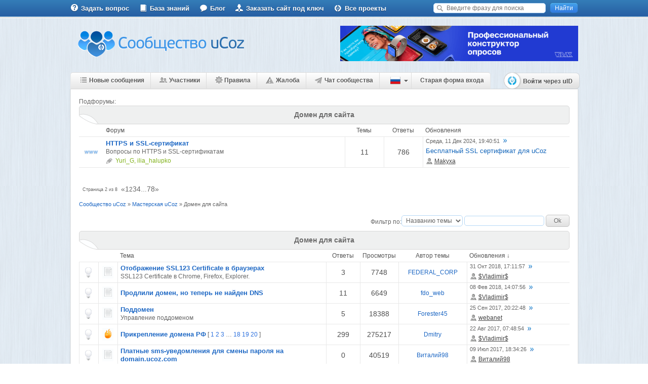

--- FILE ---
content_type: text/html; charset=UTF-8
request_url: https://forum.ucoz.ru/forum/50-0-2
body_size: 14498
content:
<!DOCTYPE html>
<html xmlns="http://www.w3.org/1999/xhtml" xmlns:og="http://ogp.me/ns#" xmlns:fb="https://www.facebook.com/2008/fbml">
 <head>
 <meta http-equiv="content-type" content="text/html; charset=utf-8" />
 <title>Домен для сайта - Страница 2 - Сообщество uCoz</title>
 <link type="text/css" rel="stylesheet" href="/_st/my.css" />
 <meta name="author" content="uCoz" />
 <meta name="copyright" content="uCoz Web Services">
 <meta property="og:title" content="Домен для сайта - Страница 2 - Сообщество uCoz">
 <meta property="og:type" content="website">
 <meta property="og:url" content="https://forum.ucoz.ru/">
 <meta property="og:image" content="https://forum.ucoz.ru/apple-touch-icon-72x72-precomposed.png">
 <meta property="og:site_name" content="Сообщество uCoz">
 <meta http-equiv="imagetoolbar" content="no">
 <meta name="application-name" content="Домен для сайта - Страница 2 - Сообщество uCoz">
 <link rel="icon" type="image/png" href="https://forum.ucoz.ru/speeddial-160px.png" />
 <link rel="icon" type="image/x-icon" href="/favicon.ico" />
 <link rel="apple-touch-icon-precomposed" sizes="114x114" href="https://forum.ucoz.ru/apple-touch-icon-114x114-precomposed.png">
 <link rel="apple-touch-icon-precomposed" sizes="72x72" href="https://forum.ucoz.ru/apple-touch-icon-72x72-precomposed.png">
 <link rel="apple-touch-icon-precomposed" href="https://forum.ucoz.ru/apple-touch-icon-57x57-precomposed.png">
 <link rel="yandex-tableau-widget" href="/manifest.json" />
 <link type="text/css" rel="StyleSheet" href="/poll-banner/poll-banner.css" />
 
 
 
	<link rel="stylesheet" href="/.s/src/base.min.css?v=221108" />
	<link rel="stylesheet" href="/.s/src/layer7.min.css?v=221108" />

	<script src="/.s/src/jquery-1.12.4.min.js"></script>
	
	<script src="/.s/src/uwnd.min.js?v=221108"></script>
	<link rel="stylesheet" href="/.s/src/ulightbox/ulightbox.min.css" />
	<link rel="stylesheet" href="/.s/src/social.css" />
	<script src="/.s/src/ulightbox/ulightbox.min.js"></script>
	<script>
/* --- UCOZ-JS-DATA --- */
window.uCoz = {"sign":{"7253":"Начать слайд-шоу","5458":"Следующий","7254":"Изменить размер","3125":"Закрыть","5255":"Помощник","7287":"Перейти на страницу с фотографией.","7251":"Запрошенный контент не может быть загружен. Пожалуйста, попробуйте позже.","7252":"Предыдущий"},"ssid":"341375047504763561226","mod":"fr","module":"forum","uLightboxType":1,"layerType":7,"language":"ru","site":{"domain":null,"id":"0forum","host":"forum.ucoz.ru"},"country":"US"};
/* --- UCOZ-JS-CODE --- */
 function uSocialLogin(t) {
			var params = {"yandex":{"width":870,"height":515},"ok":{"height":390,"width":710},"google":{"width":700,"height":600},"facebook":{"height":520,"width":950},"vkontakte":{"width":790,"height":400}};
			var ref = escape(location.protocol + '//' + ('forum.ucoz.ru' || location.hostname) + location.pathname + ((location.hash ? ( location.search ? location.search + '&' : '?' ) + 'rnd=' + Date.now() + location.hash : ( location.search || '' ))));
			window.open('/'+t+'?ref='+ref,'conwin','width='+params[t].width+',height='+params[t].height+',status=1,resizable=1,left='+parseInt((screen.availWidth/2)-(params[t].width/2))+',top='+parseInt((screen.availHeight/2)-(params[t].height/2)-20)+'screenX='+parseInt((screen.availWidth/2)-(params[t].width/2))+',screenY='+parseInt((screen.availHeight/2)-(params[t].height/2)-20));
			return false;
		}
		function TelegramAuth(user){
			user['a'] = 9; user['m'] = 'telegram';
			_uPostForm('', {type: 'POST', url: '/index/sub', data: user});
		}
function loginPopupForm(params = {}) { new _uWnd('LF', ' ', -250, -100, { closeonesc:1, resize:1 }, { url:'/index/40' + (params.urlParams ? '?'+params.urlParams : '') }) }
var uwnd_scale = {w:1.15, h:1.15 };
/* --- UCOZ-JS-END --- */
</script>

	<style>.UhideBlock{display:none; }</style>
	<script type="text/javascript">new Image().src = "//counter.yadro.ru/hit;noadsru?r"+escape(document.referrer)+(screen&&";s"+screen.width+"*"+screen.height+"*"+(screen.colorDepth||screen.pixelDepth))+";u"+escape(document.URL)+";"+Date.now();</script>
</head>
 <body class="forum-page">
 
 
 
 
 <div id="wrap">
 <!--U1AHEADER1Z--><script>
 (function(m,e,t,r,i,k,a){m[i]=m[i]||function(){(m[i].a=m[i].a||[]).push(arguments)};
 m[i].l=1*new Date();k=e.createElement(t),a=e.getElementsByTagName(t)[0],k.async=1,k.src=r,a.parentNode.insertBefore(k,a)})
 (window, document, "script", "https://cdn.jsdelivr.net/npm/yandex-metrica-watch/tag.js", "ym");

 ym(218502, "init", {
 clickmap:true,
 trackLinks:true,
 accurateTrackBounce:true,
 webvisor:true
 });
</script>
<noscript><div><img src="https://mc.yandex.ru/watch/218502" style="position:absolute; left:-9999px;" alt="" /></div></noscript>
<!-- /Yandex.Metrika counter -->

<script type="text/javascript" src="/scripts/core.js?7"></script>
<script type="text/javascript" src="/scripts/jquery.color.js"></script>
<link type="text/css" rel="StyleSheet" href="/css/style.css" />

 <!-- Google Tag Manager 
<script>(function(w,d,s,l,i){w[l]=w[l]||[];w[l].push({'gtm.start':
new Date().getTime(),event:'gtm.js'});var f=d.getElementsByTagName(s)[0],
j=d.createElement(s),dl=l!='dataLayer'?'&l='+l:'';j.async=true;j.src=
'https://www.googletagmanager.com/gtm.js?id='+i+dl;f.parentNode.insertBefore(j,f);
})(window,document,'script','dataLayer','GTM-59QRNH');</script>
 End Google Tag Manager -->
 
 
<!-- Google Tag Manager (noscript)
<noscript><iframe src="https://www.googletagmanager.com/ns.html?id=GTM-59QRNH"
height="0" width="0" style="display:none;visibility:hidden"></iframe></noscript>
 End Google Tag Manager (noscript) -->

<div id="topmenu" class="nav">
<div class="header">
 <ul>
 <li>
 <a href="https://www.ucoz.ru/qa/" target="_blank" class="tlink-faq"><span></span>Задать вопрос</a>
 </li>
 <li>
 <a href="https://www.ucoz.ru/help/" target="_blank" class="tlink-manual"><span></span>База знаний</a>
 </li>
 <li>
 <a href="https://blog.ucoz.ru/" target="_blank" class="tlink-blog"><span></span>Блог</a>
 </li>
 <li>
 <a href="https://divly.ru/?utm_source=ucoz&utm_medium=forum&utm_campaign=top_ru" target="_blank" class="tlink-upartner"><span></span>Заказать сайт под ключ</a>
 </li>
 <li>
 <a href="https://www.ucoz.ru/all/" target="_blank" class="tlink-all"><span></span>Все проекты</a>
 </li> 
 </ul>
 <div class="search"><form method="get" action="/search/" target="_blank"><input type="hidden" name="t" value="0"/><input type="text" name="q" placeholder="Введите фразу для поиска" class="query"> <input type="submit" class="search-button" id="search-button" value="Найти"></form></div>
</div>
</div>
<div id="header" class="clearfix">
 <div class="header-left">
 <div class="logo"><a href="/"><img src="/images/logo.png" alt="Сообщество uCoz"></a></div>
 </div>
 <div class="header-right">
 <div style="width:470px;height:70px;margin-top:15px;float:right;"> <script type="text/javascript" src="/rtr/2"></script></div>
 </div>
</div>
<div class="m-wrap-menu clearfix">
 <ul class="forum-menu nav clearfix" style="margin:0;">
 <li>
 <a href="/forum/0-0-1-34" class="forumlink-new"><span></span>Новые сообщения</a>
 </li>
 <li>
 <a href="/forum/0-0-1-35" class="forumlink-members"><span></span>Участники</a>
 </li>
 <li>
 <a href="/forum/0-0-0-36" class="forumlink-rules"><span></span>Правила</a>
 </li>
 <li>
 <a href="/forum/18-23656-1#993126" class="forumlink-complain"><span></span>Жалоба</a>
 </li>
 <li>
 <a href="https://t.me/uCoz_Community" class="forumlink-complain"><img class="img-telegram" src="https://forum.ucoz.ru/images/forum-telegram.png" alt="photo-telegram">Чат сообщества</a>
 </li> 
 <li class="lang_switch">
 <div id="lang_full">
 <span id="lang_sw_sel" class="language ru"><i class="tri_sw"></i></span>
 <div class="lang_drop">
 <div><a href="javascript://" onclick="window.location.href='ht'+'tp://forum.ucoz.com/';return false;" rel="nofollow" class="language en" title="English"></a></div>
 <div><a href="javascript://" onclick="window.location.href='ht'+'tp://foro.ucoz.es/';return false;" rel="nofollow" class="language es" title="Español"></a></div>
 <div><a href="javascript://" onclick="window.location.href='ht'+'tp://forum.ucoz.pl/';return false;" rel="nofollow" class="language pl" title="Polski"></a></div>
 <div><a href="javascript://" onclick="window.location.href='ht'+'tp://forum.ucoz.de/';return false;" rel="nofollow" class="language de" title="Deutsch"></a></div>
 <div><a href="javascript://" onclick="window.location.href='ht'+'tp://forum.ucoz.com.br/';return false;" rel="nofollow" class="language pt" title="Português"></a></div>
 <div><a href="javascript://" onclick="window.location.href='ht'+'tp://forum.ucoz.hu/';return false;" rel="nofollow" class="language ma" title="Magyar"></a></div>
 <div><a href="javascript://" onclick="window.location.href='ht'+'tp://forum.ucoz.ae/';return false;" rel="nofollow" class="language ae" title="عربي"></a></div>
 </div>
 </div>
 <script>
 $("#lang_sw_sel").click(function(event) {
 event.stopPropagation();
 $(".lang_drop").fadeToggle("fast", "linear", function () {
 if($(".lang_drop").is(":visible")){$(".tri_sw").css("background-position-y", "-5px");}else{$(".tri_sw").css("background-position-y", "0px");}
 });
 });
 $("body").click(function() {
 $(".lang_drop").fadeOut("fast", "linear", function () {
 if($(".lang_drop").is(":visible")){$(".tri_sw").css("background-position-y", "-5px");}else{$(".tri_sw").css("background-position-y", "0px");}
 });
 });
 </script>
 
 </li>
<!-- Старая форма входа -->
  
<li>
<script type="text/javascript" src="/uAuth.js"></script>
<a title="Используйте, если авторизация через uID не срабатывает" href="javascript://" onclick="u.login()">Старая форма входа</a>
 
</li> 
<!-- /Старая форма входа -->
</ul> 
 <div class="logon" style="padding-top:0px;">
 
 <div style="margin-top:0;margin-right:-4px;"><a href="javascript:;" rel="nofollow" onclick="loginPopupForm(); return false;"><img src="/images/button2.png" alt=""></a></div>
 
 </div>
</div>
<img src="/images/forum-menu-hover.gif" style="opacity:0.0;position:absolute;left:-9999;top:-9999;z-index:-100;"><!--/U1AHEADER1Z-->
 <div id="content" >
 <div class="text-content">
 <div class="forumContent">
 
 
 
 <!--U1UQUESTIONS1Z-->























<!--/U1UQUESTIONS1Z-->
 
 <div class="gDivLeft"><div class="gDivRight"><table border="0" width="100%" bgcolor="#FFFFFF" cellspacing="1" cellpadding="0" class="gTable forum-section-table"><tr><td class="gTableTop" colspan="5"><div style="float:right" class="gTopCornerRight"></div>Подфорумы: <a class="catLink forum-title" href="/forum/50">Домен для сайта</a></td></tr><tr><td width="5%" class="gTableSubTop">&nbsp;</td><td class="gTableSubTop">Форум</td><td width="8%" class="gTableSubTop" align="center">Темы</td><td width="8%" class="gTableSubTop" align="center">Ответы</td><td width="30%" class="gTableSubTop">Обновления</td></tr><tr>
 <td class="forumIcoTd" align="center">
 <img alt="" src="https://forum.ucoz.ru/images/forum_icons/www_no.png" title="Нет новых сообщений">
 </td>
 <td class="forumNameTd">
 <a class="forum" href="/forum/85" >HTTPS и SSL-сертификат</a>
 
 <div class="forumDescr">Вопросы по HTTPS и SSL-сертификатам</div>
 
 <div class="forumModer">Модератор форума: <a href="javascript:;" rel="nofollow" onclick="window.open('/index/8-0-Yuri_G', 'up36', 'scrollbars=1,top=0,left=0,resizable=1,width=700,height=375'); return false;" class="forumModer">Yuri_G</a>, <a href="javascript:;" rel="nofollow" onclick="window.open('/index/8-0-ilia_halupko', 'up36', 'scrollbars=1,top=0,left=0,resizable=1,width=700,height=375'); return false;" class="forumModer">ilia_halupko</a></div>
 </td>
 <td class="forumThreadTd" align="center">11</td>
 <td class="forumPostTd" align="center">786</td>
 <td class="forumLastPostTd">
 <a title="К последнему сообщению" class="forumLastPostLink" href="/forum/85-89927-0-17">Среда, 11 Дек 2024, 19:40:51</a>
 <a href="/forum/85-89927-0-17-1"><img alt="" title="К первому непрочитанному сообщению" src="/images/themes_icons/lastpost.gif" /></a>
 <br>Тема: <a class="forumLastPostLink" href="/forum/85-89927-1">Бесплатный SSL сертификат для uCoz</a>
 <br>Сообщение от: <span class="lastPostUser"><a class="lastPostUserLink" href="javascript:;" rel="nofollow" onclick="window.open('/index/8-0-Makyxa', 'up67', 'scrollbars=1,top=0,left=0,resizable=1,width=700,height=375'); return false;">Makyxa</a></span>
 
 </td>
</tr></table></div></div><div class="gDivBottomLeft"></div><div class="gDivBottomCenter"></div><div class="gDivBottomRight"></div><br /><br />
			
			<table class="FrmTopButtonsTbl" border="0" width="100%" cellspacing="0" cellpadding="0">
				<tr class="FrmTopButtonsRow1"><td class="FrmTopButtonsCl11" width="50%">
	<ul class="switches switchesTbl forum-pages">
		<li class="pagesInfo">Страница <span class="curPage">2</span> из <span class="numPages">8</span></li>
		<li class="switch switch-back"><a class="switchBack" href="/forum/50-0-1" title="Предыдущая"><span>&laquo;</span></a></li> <li class="switch"><a class="switchDigit" href="/forum/50-0-1">1</a></li>
	<li class="switchActive">2</li>
	<li class="switch"><a class="switchDigit" href="/forum/50-0-3">3</a></li>
	<li class="switch"><a class="switchDigit" href="/forum/50-0-4">4</a></li>
	<li class="switch"><span>&hellip;</span></li>
	<li class="switch"><a class="switchDigit" href="/forum/50-0-7">7</a></li>
	<li class="switch"><a class="switchDigit" href="/forum/50-0-8">8</a></li> <li class="switch switch-next"><a class="switchNext" href="/forum/50-0-3" title="Следующая"><span>&raquo;</span></a></li>
	</ul></td><td align="right" class="frmBtns FrmTopButtonsCl12"><div id="frmButns83"><a href="javascript:;" rel="nofollow" onclick="_uWnd.alert('Необходима авторизация для данного действия. Войдите или зарегистрируйтесь.','',{w:230,h:80,tm:3000});return false;"><img alt="" style="margin:0;padding:0;border:0;" title="Новая тема" src="/images/post_icons/t_new.gif" /></a> <a href="javascript:;" rel="nofollow" onclick="_uWnd.alert('Необходима авторизация для данного действия. Войдите или зарегистрируйтесь.','',{w:230,h:80,tm:3000});return false;"><img alt="" style="margin:0;padding:0;border:0;" title="Новый опрос" src="/images/post_icons/t_poll.gif" /></a></div></td></tr>
				<tr class="FrmTopButtonsRow2"><td class="FrmTopButtonsCl21">Модератор форума: <a href="javascript:;" rel="nofollow" onclick="window.open('/index/8-0-Yuri_G', 'up47', 'scrollbars=1,top=0,left=0,resizable=1,width=700,height=375'); return false;" class="forumModer">Yuri_G</a>, <a href="javascript:;" rel="nofollow" onclick="window.open('/index/8-0-ilia_halupko', 'up47', 'scrollbars=1,top=0,left=0,resizable=1,width=700,height=375'); return false;" class="forumModer">ilia_halupko</a></td><td class="FrmTopButtonsCl22" align="right">&nbsp;</td></tr>
			</table>
			<table class="FrmForumBarTbl" border="0" width="100%" cellspacing="0" cellpadding="0">
		<tr class="FrmForumBarRow1"><td class="forumNamesBar FrmForumBarCl11 breadcrumbs" style="padding-top:3px;padding-bottom:5px;">
				<a class="forumBar breadcrumb-item" href="/forum/">Сообщество uCoz</a> <span class="breadcrumb-sep">&raquo;</span> <a class="forumBar breadcrumb-item" href="/forum/37">Мастерская uCoz</a> <span class="breadcrumb-sep">&raquo;</span> <a class="forumBarA breadcrumb-curr" href="/forum/50">Домен для сайта</a></td></tr></table>
			
		<div id="forum_filter">
			<script>
			function submit_forum_filter( ) {
				if ( $('#filter_word').val().length< 3 ) {
					_uWnd.alert('Длина фильтра должна быть больше 2 символов','',{w:230,h:80,tm:3000})
				} else {
					var filter_word = $('#filter_word').val();
					fw = filter_word.replace(/[,.%\[\]:@]/g, ' ');
					window.location.href='/forum/50-0-1-0-10-'+$('#forum_filter_select').val()+'-['+fw+']';
				}
			}
			</script>
			<span id="filter_by">Фильтр по:</span>
			<form onsubmit="submit_forum_filter(); return false;">
			<select id="forum_filter_select">
				<option value=1>Названию темы</option>
				<option value=2>Описанию</option>
				<option value=3>Автору темы</option>
				<option value=4>Автору ответа</option>
			</select>
			<input type="text" id="filter_word" value=""/>
			<input type="submit" value="Ok"/>
			</form>
		</div>
		<div class="clear2"></div>
			<div class="gDivLeft"><div class="gDivRight">
			<table border="0" width="100%" bgcolor="#FFFFFF" cellspacing="1" cellpadding="0" class="gTable forum-topics-table">
			<tr><td class="gTableTop" colspan="7">
					<div style="float:right" class="gTopCornerRight"></div>
					<span class="forum-title">Домен для сайта</span></td></tr><tr><td width="8%" colspan="2" class="gTableSubTop">&nbsp;</td><td  class="gTableSubTop" align="left"><a href="javascript:;" onclick="window.location.href='/forum/50-0-1-0-1';return false;" rel="nofollow" class="topSortLink">Тема</a></td><td width="7%" class="gTableSubTop" align="center"><a href="javascript:;" onclick="window.location.href='/forum/50-0-1-0-4';return false;" rel="nofollow" class="topSortLink">Ответы</a></td><td width="6%" class="gTableSubTop" align="center"><a href="javascript:;" onclick="window.location.href='/forum/50-0-1-0-6';return false;" rel="nofollow" class="topSortLink">Просмотры</a></td><td width="14%" class="gTableSubTop" align="center"><a href="javascript:;" onclick="window.location.href='/forum/50-0-1-0-7';return false;" rel="nofollow" class="topSortLink">Автор темы</a></td><td width="21%" class="gTableSubTop" align="left"><a href="javascript:;" onclick="window.location.href='/forum/50-0-1-0-9';return false;" rel="nofollow" class="topSortLink">Обновления</a><span class="sortArrDown">&darr;</span></td></tr><tr id="tt64001">
<td class="threadIcoTd" align="center" width="4%"><img alt="" src="/images/themes_icons/f_norm_nonew.gif" title="Нет новых сообщений" /></td>
<td class="threadIcoTd" align="center" width="4%"><img alt="" src="/images/themes_icons/thread.gif" title="Обычная тема" /></td>
<td class="threadNametd">
 <a class="threadLink" href="/forum/50-64001-1">Отображение SSL123 Certificate в браузерах</a>
 
 
 
 
 <div class="threadDescr">SSL123 Certificate в Chrome, Firefox, Explorer.</div>
 
</td>

<td class="threadPostTd" align="center">3</td>
<td class="threadViewTd" align="center">7748</td>
<td class="threadAuthTd" align="center"><span class="threadAuthor"><a class="threadAuthorLink" href="javascript:;" rel="nofollow" onclick="window.open('/index/8-101481', 'up101481', 'scrollbars=1,top=0,left=0,resizable=1,width=700,height=375'); return false;">FEDERAL_CORP</a></span></td>
<td class="threadLastPostTd">
 <a title="К последнему сообщению" class="forumLastPostLink" href="/forum/50-64001-0-17">31 Окт 2018, 17:11:57</a>
 <a href="/forum/50-64001-0-17-1"><img alt="" title="К первому непрочитанному сообщению" src="/images/themes_icons/lastpost.gif" /></a>
 <br>Сообщение от: <span class="lastPostUser"><a class="lastPostUserLink" href="javascript:;" rel="nofollow" onclick="window.open('/index/8-0-%24Vladimir%24', 'up27', 'scrollbars=1,top=0,left=0,resizable=1,width=700,height=375'); return false;">$Vladimir$</a></span>
</td></tr>
<tr id="tt89511">
<td class="threadIcoTd" align="center" width="4%"><img alt="" src="/images/themes_icons/f_norm_nonew.gif" title="Нет новых сообщений" /></td>
<td class="threadIcoTd" align="center" width="4%"><img alt="" src="/images/themes_icons/thread.gif" title="Обычная тема" /></td>
<td class="threadNametd">
 <a class="threadLink" href="/forum/50-89511-1">Продлили домен, но теперь не найден DNS</a>
 
 
 
 
 
 
</td>

<td class="threadPostTd" align="center">11</td>
<td class="threadViewTd" align="center">6649</td>
<td class="threadAuthTd" align="center"><span class="threadAuthor"><a class="threadAuthorLink" href="javascript:;" rel="nofollow" onclick="window.open('/index/8-235388', 'up235388', 'scrollbars=1,top=0,left=0,resizable=1,width=700,height=375'); return false;">fdo_web</a></span></td>
<td class="threadLastPostTd">
 <a title="К последнему сообщению" class="forumLastPostLink" href="/forum/50-89511-0-17">08 Фев 2018, 14:07:56</a>
 <a href="/forum/50-89511-0-17-1"><img alt="" title="К первому непрочитанному сообщению" src="/images/themes_icons/lastpost.gif" /></a>
 <br>Сообщение от: <span class="lastPostUser"><a class="lastPostUserLink" href="javascript:;" rel="nofollow" onclick="window.open('/index/8-0-%24Vladimir%24', 'up27', 'scrollbars=1,top=0,left=0,resizable=1,width=700,height=375'); return false;">$Vladimir$</a></span>
</td></tr>
<tr id="tt89489">
<td class="threadIcoTd" align="center" width="4%"><img alt="" src="/images/themes_icons/f_norm_nonew.gif" title="Нет новых сообщений" /></td>
<td class="threadIcoTd" align="center" width="4%"><img alt="" src="/images/themes_icons/thread.gif" title="Обычная тема" /></td>
<td class="threadNametd">
 <a class="threadLink" href="/forum/50-89489-1">Поддомен</a>
 
 
 
 
 <div class="threadDescr">Управление поддоменом</div>
 
</td>

<td class="threadPostTd" align="center">5</td>
<td class="threadViewTd" align="center">18388</td>
<td class="threadAuthTd" align="center"><span class="threadAuthor"><a class="threadAuthorLink" href="javascript:;" rel="nofollow" onclick="window.open('/index/8-210262', 'up210262', 'scrollbars=1,top=0,left=0,resizable=1,width=700,height=375'); return false;">Forester45</a></span></td>
<td class="threadLastPostTd">
 <a title="К последнему сообщению" class="forumLastPostLink" href="/forum/50-89489-0-17">25 Сен 2017, 20:22:48</a>
 <a href="/forum/50-89489-0-17-1"><img alt="" title="К первому непрочитанному сообщению" src="/images/themes_icons/lastpost.gif" /></a>
 <br>Сообщение от: <span class="lastPostUser"><a class="lastPostUserLink" href="javascript:;" rel="nofollow" onclick="window.open('/index/8-0-webanet', 'up27', 'scrollbars=1,top=0,left=0,resizable=1,width=700,height=375'); return false;">webanet</a></span>
</td></tr>
<tr id="tt35615">
<td class="threadIcoTd" align="center" width="4%"><img alt="" src="/images/themes_icons/f_norm_nonew.gif" title="Нет новых сообщений" /></td>
<td class="threadIcoTd" align="center" width="4%"><img alt="" src="/images/themes_icons/hot.gif" title="Горячая тема" /></td>
<td class="threadNametd">
 <a class="threadLink" href="/forum/50-35615-1">Прикрепление домена РФ</a>
 
  <span class="postpSwithces">[ <a class="postPSwithcesLink" href="/forum/50-35615-1">1</a>  <a class="postPSwithcesLink" href="/forum/50-35615-2">2</a>  <a class="postPSwithcesLink" href="/forum/50-35615-3">3</a> &hellip; <a class="postPSwithcesLink" href="/forum/50-35615-18">18</a>  <a class="postPSwithcesLink" href="/forum/50-35615-19">19</a>  <a class="postPSwithcesLink" href="/forum/50-35615-20">20</a> ]</span>
 
 
 
 
</td>

<td class="threadPostTd" align="center">299</td>
<td class="threadViewTd" align="center">275217</td>
<td class="threadAuthTd" align="center"><span class="threadAuthor"><a class="threadAuthorLink" href="javascript:;" rel="nofollow" onclick="window.open('/index/8-60418', 'up60418', 'scrollbars=1,top=0,left=0,resizable=1,width=700,height=375'); return false;">Dmitry</a></span></td>
<td class="threadLastPostTd">
 <a title="К последнему сообщению" class="forumLastPostLink" href="/forum/50-35615-0-17">22 Авг 2017, 07:48:54</a>
 <a href="/forum/50-35615-0-17-1"><img alt="" title="К первому непрочитанному сообщению" src="/images/themes_icons/lastpost.gif" /></a>
 <br>Сообщение от: <span class="lastPostUser"><a class="lastPostUserLink" href="javascript:;" rel="nofollow" onclick="window.open('/index/8-0-%24Vladimir%24', 'up27', 'scrollbars=1,top=0,left=0,resizable=1,width=700,height=375'); return false;">$Vladimir$</a></span>
</td></tr>
<tr id="tt89390">
<td class="threadIcoTd" align="center" width="4%"><img alt="" src="/images/themes_icons/f_norm_nonew.gif" title="Нет новых сообщений" /></td>
<td class="threadIcoTd" align="center" width="4%"><img alt="" src="/images/themes_icons/thread.gif" title="Обычная тема" /></td>
<td class="threadNametd">
 <a class="threadLink" href="/forum/50-89390-1">Платные sms-уведомления для смены пароля на domain.ucoz.com</a>
 
 
 
 
 
 
</td>

<td class="threadPostTd" align="center">0</td>
<td class="threadViewTd" align="center">40519</td>
<td class="threadAuthTd" align="center"><span class="threadAuthor"><a class="threadAuthorLink" href="javascript:;" rel="nofollow" onclick="window.open('/index/8-163084', 'up163084', 'scrollbars=1,top=0,left=0,resizable=1,width=700,height=375'); return false;">Виталий98</a></span></td>
<td class="threadLastPostTd">
 <a title="К последнему сообщению" class="forumLastPostLink" href="/forum/50-89390-0-17">09 Июл 2017, 18:34:26</a>
 <a href="/forum/50-89390-0-17-1"><img alt="" title="К первому непрочитанному сообщению" src="/images/themes_icons/lastpost.gif" /></a>
 <br>Сообщение от: <span class="lastPostUser"><a class="lastPostUserLink" href="javascript:;" rel="nofollow" onclick="window.open('/index/8-0-%D0%92%D0%B8%D1%82%D0%B0%D0%BB%D0%B8%D0%B998', 'up27', 'scrollbars=1,top=0,left=0,resizable=1,width=700,height=375'); return false;">Виталий98</a></span>
</td></tr>
<tr id="tt89096">
<td class="threadIcoTd" align="center" width="4%"><img alt="" src="/images/themes_icons/f_norm_nonew.gif" title="Нет новых сообщений" /></td>
<td class="threadIcoTd" align="center" width="4%"><img alt="" src="/images/themes_icons/thread.gif" title="Обычная тема" /></td>
<td class="threadNametd">
 <a class="threadLink" href="/forum/50-89096-1">Сервис domain.ucoz.com живой?</a>
 
 
 
 
 <div class="threadDescr">Врача! Кажется он не дышит!</div>
 
</td>

<td class="threadPostTd" align="center">8</td>
<td class="threadViewTd" align="center">53872</td>
<td class="threadAuthTd" align="center"><span class="threadAuthor"><a class="threadAuthorLink" href="javascript:;" rel="nofollow" onclick="window.open('/index/8-71905', 'up71905', 'scrollbars=1,top=0,left=0,resizable=1,width=700,height=375'); return false;">NipTuck</a></span></td>
<td class="threadLastPostTd">
 <a title="К последнему сообщению" class="forumLastPostLink" href="/forum/50-89096-0-17">09 Июл 2017, 18:32:29</a>
 <a href="/forum/50-89096-0-17-1"><img alt="" title="К первому непрочитанному сообщению" src="/images/themes_icons/lastpost.gif" /></a>
 <br>Сообщение от: <span class="lastPostUser"><a class="lastPostUserLink" href="javascript:;" rel="nofollow" onclick="window.open('/index/8-0-webanet', 'up27', 'scrollbars=1,top=0,left=0,resizable=1,width=700,height=375'); return false;">webanet</a></span>
</td></tr>
<tr id="tt88945">
<td class="threadIcoTd" align="center" width="4%"><img alt="" src="/images/themes_icons/f_norm_nonew.gif" title="Нет новых сообщений" /></td>
<td class="threadIcoTd" align="center" width="4%"><img alt="" src="/images/themes_icons/thread.gif" title="Обычная тема" /></td>
<td class="threadNametd">
 <a class="threadLink" href="/forum/50-88945-1">Поддомен для модуля или страницы</a>
 
 
 
 
 
 
</td>

<td class="threadPostTd" align="center">1</td>
<td class="threadViewTd" align="center">10095</td>
<td class="threadAuthTd" align="center"><span class="threadAuthor"><a class="threadAuthorLink" href="javascript:;" rel="nofollow" onclick="window.open('/index/8-71905', 'up71905', 'scrollbars=1,top=0,left=0,resizable=1,width=700,height=375'); return false;">NipTuck</a></span></td>
<td class="threadLastPostTd">
 <a title="К последнему сообщению" class="forumLastPostLink" href="/forum/50-88945-0-17">09 Фев 2017, 14:38:44</a>
 <a href="/forum/50-88945-0-17-1"><img alt="" title="К первому непрочитанному сообщению" src="/images/themes_icons/lastpost.gif" /></a>
 <br>Сообщение от: <span class="lastPostUser"><a class="lastPostUserLink" href="javascript:;" rel="nofollow" onclick="window.open('/index/8-0-Inquisit%D0%BEr', 'up27', 'scrollbars=1,top=0,left=0,resizable=1,width=700,height=375'); return false;">Inquisitоr</a></span>
</td></tr>
<tr id="tt88802">
<td class="threadIcoTd" align="center" width="4%"><img alt="" src="/images/themes_icons/f_norm_nonew.gif" title="Нет новых сообщений" /></td>
<td class="threadIcoTd" align="center" width="4%"><img alt="" src="/images/themes_icons/thread.gif" title="Обычная тема" /></td>
<td class="threadNametd">
 <a class="threadLink" href="/forum/50-88802-1">Вам запрещено использование наших DNS-серверов</a>
 
 
 
 
 <div class="threadDescr">Сообщение в ПУ после смены домена, не работают кнопки</div>
 
</td>

<td class="threadPostTd" align="center">5</td>
<td class="threadViewTd" align="center">12356</td>
<td class="threadAuthTd" align="center"><span class="threadAuthor"><a class="threadAuthorLink" href="javascript:;" rel="nofollow" onclick="window.open('/index/8-124383', 'up124383', 'scrollbars=1,top=0,left=0,resizable=1,width=700,height=375'); return false;">geroi_n47</a></span></td>
<td class="threadLastPostTd">
 <a title="К последнему сообщению" class="forumLastPostLink" href="/forum/50-88802-0-17">04 Янв 2017, 14:17:49</a>
 <a href="/forum/50-88802-0-17-1"><img alt="" title="К первому непрочитанному сообщению" src="/images/themes_icons/lastpost.gif" /></a>
 <br>Сообщение от: <span class="lastPostUser"><a class="lastPostUserLink" href="javascript:;" rel="nofollow" onclick="window.open('/index/8-0-%24Vladimir%24', 'up27', 'scrollbars=1,top=0,left=0,resizable=1,width=700,height=375'); return false;">$Vladimir$</a></span>
</td></tr>
<tr id="tt87131">
<td class="threadIcoTd" align="center" width="4%"><img alt="" src="/images/themes_icons/f_norm_nonew.gif" title="Нет новых сообщений" /></td>
<td class="threadIcoTd" align="center" width="4%"><img alt="" src="/images/themes_icons/thread.gif" title="Обычная тема" /></td>
<td class="threadNametd">
 <a class="threadLink" href="/forum/50-87131-1">Как припарковать поддомен на ucoz?</a>
 
 
 
 
 <div class="threadDescr">Можно ли припарковать поддомен на другой сайт ucoz?</div>
 
</td>

<td class="threadPostTd" align="center">1</td>
<td class="threadViewTd" align="center">3275</td>
<td class="threadAuthTd" align="center"><span class="threadAuthor"><a class="threadAuthorLink" href="javascript:;" rel="nofollow" onclick="window.open('/index/8-237522', 'up237522', 'scrollbars=1,top=0,left=0,resizable=1,width=700,height=375'); return false;">Vivaci</a></span></td>
<td class="threadLastPostTd">
 <a title="К последнему сообщению" class="forumLastPostLink" href="/forum/50-87131-0-17">11 Сен 2016, 16:15:34</a>
 <a href="/forum/50-87131-0-17-1"><img alt="" title="К первому непрочитанному сообщению" src="/images/themes_icons/lastpost.gif" /></a>
 <br>Сообщение от: <span class="lastPostUser"><a class="lastPostUserLink" href="javascript:;" rel="nofollow" onclick="window.open('/index/8-0-Yaroslav', 'up27', 'scrollbars=1,top=0,left=0,resizable=1,width=700,height=375'); return false;">Yaroslav</a></span>
</td></tr>
<tr id="tt72212">
<td class="threadIcoTd" align="center" width="4%"><img alt="" src="/images/themes_icons/f_norm_nonew.gif" title="Нет новых сообщений" /></td>
<td class="threadIcoTd" align="center" width="4%"><img alt="" src="/images/themes_icons/thread.gif" title="Обычная тема" /></td>
<td class="threadNametd">
 <a class="threadLink" href="/forum/50-72212-1">Как прикрепить сайт к субдомену ?</a>
 
 
 
 
 
 
</td>

<td class="threadPostTd" align="center">3</td>
<td class="threadViewTd" align="center">3154</td>
<td class="threadAuthTd" align="center"><span class="threadAuthor"><a class="threadAuthorLink" href="javascript:;" rel="nofollow" onclick="window.open('/index/8-185232', 'up185232', 'scrollbars=1,top=0,left=0,resizable=1,width=700,height=375'); return false;">adminnnnn</a></span></td>
<td class="threadLastPostTd">
 <a title="К последнему сообщению" class="forumLastPostLink" href="/forum/50-72212-0-17">30 Авг 2016, 19:36:20</a>
 <a href="/forum/50-72212-0-17-1"><img alt="" title="К первому непрочитанному сообщению" src="/images/themes_icons/lastpost.gif" /></a>
 <br>Сообщение от: <span class="lastPostUser"><a class="lastPostUserLink" href="javascript:;" rel="nofollow" onclick="window.open('/index/8-0-elite7130', 'up27', 'scrollbars=1,top=0,left=0,resizable=1,width=700,height=375'); return false;">elite7130</a></span>
</td></tr>
<tr id="tt84811">
<td class="threadIcoTd" align="center" width="4%"><img alt="" src="/images/themes_icons/f_norm_nonew.gif" title="Нет новых сообщений" /></td>
<td class="threadIcoTd" align="center" width="4%"><img alt="" src="/images/themes_icons/thread.gif" title="Обычная тема" /></td>
<td class="threadNametd">
 <a class="threadLink" href="/forum/50-84811-1">Поддомен</a>
 
 
 
 
 <div class="threadDescr">не получился отдельным сайтом</div>
 
</td>

<td class="threadPostTd" align="center">4</td>
<td class="threadViewTd" align="center">2496</td>
<td class="threadAuthTd" align="center"><span class="threadAuthor"><a class="threadAuthorLink" href="javascript:;" rel="nofollow" onclick="window.open('/index/8-68297', 'up68297', 'scrollbars=1,top=0,left=0,resizable=1,width=700,height=375'); return false;">elleirina</a></span></td>
<td class="threadLastPostTd">
 <a title="К последнему сообщению" class="forumLastPostLink" href="/forum/50-84811-0-17">09 Авг 2016, 15:37:18</a>
 <a href="/forum/50-84811-0-17-1"><img alt="" title="К первому непрочитанному сообщению" src="/images/themes_icons/lastpost.gif" /></a>
 <br>Сообщение от: <span class="lastPostUser"><a class="lastPostUserLink" href="javascript:;" rel="nofollow" onclick="window.open('/index/8-0-elleirina', 'up27', 'scrollbars=1,top=0,left=0,resizable=1,width=700,height=375'); return false;">elleirina</a></span>
</td></tr>
<tr id="tt81128">
<td class="threadIcoTd" align="center" width="4%"><img alt="" src="/images/themes_icons/f_norm_nonew.gif" title="Нет новых сообщений" /></td>
<td class="threadIcoTd" align="center" width="4%"><img alt="" src="/images/themes_icons/thread.gif" title="Обычная тема" /></td>
<td class="threadNametd">
 <a class="threadLink" href="/forum/50-81128-1">Куда вписывать IP сервера юкоза в регистраторе?</a>
 
 
 
 
 <div class="threadDescr">подскажите</div>
 
</td>

<td class="threadPostTd" align="center">7</td>
<td class="threadViewTd" align="center">2671</td>
<td class="threadAuthTd" align="center"><span class="threadAuthor"><a class="threadAuthorLink" href="javascript:;" rel="nofollow" onclick="window.open('/index/8-231514', 'up231514', 'scrollbars=1,top=0,left=0,resizable=1,width=700,height=375'); return false;">vanovoevoda</a></span></td>
<td class="threadLastPostTd">
 <a title="К последнему сообщению" class="forumLastPostLink" href="/forum/50-81128-0-17">11 Июн 2016, 03:36:45</a>
 <a href="/forum/50-81128-0-17-1"><img alt="" title="К первому непрочитанному сообщению" src="/images/themes_icons/lastpost.gif" /></a>
 <br>Сообщение от: <span class="lastPostUser"><a class="lastPostUserLink" href="javascript:;" rel="nofollow" onclick="window.open('/index/8-0-_Alcyona_Haramix_', 'up27', 'scrollbars=1,top=0,left=0,resizable=1,width=700,height=375'); return false;">_Alcyona_Haramix_</a></span>
</td></tr>
<tr id="tt15370">
<td class="threadIcoTd" align="center" width="4%"><img alt="" src="/images/themes_icons/f_norm_nonew.gif" title="Нет новых сообщений" /></td>
<td class="threadIcoTd" align="center" width="4%"><img alt="" src="/images/themes_icons/hot.gif" title="Горячая тема" /></td>
<td class="threadNametd">
 <a class="threadLink" href="/forum/50-15370-1">Домен: последствия переноса</a>
 
  <span class="postpSwithces">[ <a class="postPSwithcesLink" href="/forum/50-15370-1">1</a>  <a class="postPSwithcesLink" href="/forum/50-15370-2">2</a>  <a class="postPSwithcesLink" href="/forum/50-15370-3">3</a> &hellip; <a class="postPSwithcesLink" href="/forum/50-15370-23">23</a>  <a class="postPSwithcesLink" href="/forum/50-15370-24">24</a>  <a class="postPSwithcesLink" href="/forum/50-15370-25">25</a> ]</span>
 
 
 
 
</td>

<td class="threadPostTd" align="center">363</td>
<td class="threadViewTd" align="center">118852</td>
<td class="threadAuthTd" align="center"><span class="threadAuthor"><a class="threadAuthorLink" href="javascript:;" rel="nofollow" onclick="window.open('/index/8-77', 'up77', 'scrollbars=1,top=0,left=0,resizable=1,width=700,height=375'); return false;">Кински</a></span></td>
<td class="threadLastPostTd">
 <a title="К последнему сообщению" class="forumLastPostLink" href="/forum/50-15370-0-17">10 Июн 2016, 06:20:55</a>
 <a href="/forum/50-15370-0-17-1"><img alt="" title="К первому непрочитанному сообщению" src="/images/themes_icons/lastpost.gif" /></a>
 <br>Сообщение от: <span class="lastPostUser"><a class="lastPostUserLink" href="javascript:;" rel="nofollow" onclick="window.open('/index/8-0-amivo', 'up27', 'scrollbars=1,top=0,left=0,resizable=1,width=700,height=375'); return false;">amivo</a></span>
</td></tr>
<tr id="tt79269">
<td class="threadIcoTd" align="center" width="4%"><img alt="" src="/images/themes_icons/f_norm_nonew.gif" title="Нет новых сообщений" /></td>
<td class="threadIcoTd" align="center" width="4%"><img alt="" src="/images/themes_icons/thread.gif" title="Обычная тема" /></td>
<td class="threadNametd">
 <a class="threadLink" href="/forum/50-79269-1">Когда заработает по новому адресу?</a>
 
 
 
 
 
 
</td>

<td class="threadPostTd" align="center">4</td>
<td class="threadViewTd" align="center">2447</td>
<td class="threadAuthTd" align="center"><span class="threadAuthor"><a class="threadAuthorLink" href="javascript:;" rel="nofollow" onclick="window.open('/index/8-228480', 'up228480', 'scrollbars=1,top=0,left=0,resizable=1,width=700,height=375'); return false;">litzei</a></span></td>
<td class="threadLastPostTd">
 <a title="К последнему сообщению" class="forumLastPostLink" href="/forum/50-79269-0-17">24 Май 2016, 16:17:02</a>
 <a href="/forum/50-79269-0-17-1"><img alt="" title="К первому непрочитанному сообщению" src="/images/themes_icons/lastpost.gif" /></a>
 <br>Сообщение от: <span class="lastPostUser"><a class="lastPostUserLink" href="javascript:;" rel="nofollow" onclick="window.open('/index/8-0-rgetValue', 'up27', 'scrollbars=1,top=0,left=0,resizable=1,width=700,height=375'); return false;">rgetValue</a></span>
</td></tr>
<tr id="tt73677">
<td class="threadIcoTd" align="center" width="4%"><img alt="" src="/images/themes_icons/f_norm_nonew.gif" title="Нет новых сообщений" /></td>
<td class="threadIcoTd" align="center" width="4%"><img alt="" src="/images/themes_icons/thread.gif" title="Обычная тема" /></td>
<td class="threadNametd">
 <a class="threadLink" href="/forum/50-73677-1">Перенаправление на прикреплённый домен. Статичный narod.</a>
 
 
 
 
 
 
</td>

<td class="threadPostTd" align="center">7</td>
<td class="threadViewTd" align="center">2871</td>
<td class="threadAuthTd" align="center"><span class="threadAuthor"><a class="threadAuthorLink" href="javascript:;" rel="nofollow" onclick="window.open('/index/8-147686', 'up147686', 'scrollbars=1,top=0,left=0,resizable=1,width=700,height=375'); return false;">sindybob</a></span></td>
<td class="threadLastPostTd">
 <a title="К последнему сообщению" class="forumLastPostLink" href="/forum/50-73677-0-17">02 Май 2016, 14:16:02</a>
 <a href="/forum/50-73677-0-17-1"><img alt="" title="К первому непрочитанному сообщению" src="/images/themes_icons/lastpost.gif" /></a>
 <br>Сообщение от: <span class="lastPostUser"><a class="lastPostUserLink" href="javascript:;" rel="nofollow" onclick="window.open('/index/8-0-webanet', 'up27', 'scrollbars=1,top=0,left=0,resizable=1,width=700,height=375'); return false;">webanet</a></span>
</td></tr>
<tr id="tt78324">
<td class="threadIcoTd" align="center" width="4%"><img alt="" src="/images/themes_icons/f_norm_nonew.gif" title="Нет новых сообщений" /></td>
<td class="threadIcoTd" align="center" width="4%"><img alt="" src="/images/themes_icons/thread.gif" title="Обычная тема" /></td>
<td class="threadNametd">
 <a class="threadLink" href="/forum/50-78324-1">Вопрос по доменам, купленным на домейн юкоз ком</a>
 
 
 
 
 
 
</td>

<td class="threadPostTd" align="center">1</td>
<td class="threadViewTd" align="center">2200</td>
<td class="threadAuthTd" align="center"><span class="threadAuthor"><a class="threadAuthorLink" href="javascript:;" rel="nofollow" onclick="window.open('/index/8-231514', 'up231514', 'scrollbars=1,top=0,left=0,resizable=1,width=700,height=375'); return false;">vanovoevoda</a></span></td>
<td class="threadLastPostTd">
 <a title="К последнему сообщению" class="forumLastPostLink" href="/forum/50-78324-0-17">30 Апр 2016, 06:10:54</a>
 <a href="/forum/50-78324-0-17-1"><img alt="" title="К первому непрочитанному сообщению" src="/images/themes_icons/lastpost.gif" /></a>
 <br>Сообщение от: <span class="lastPostUser"><a class="lastPostUserLink" href="javascript:;" rel="nofollow" onclick="window.open('/index/8-0-Inquisit%D0%BEr', 'up27', 'scrollbars=1,top=0,left=0,resizable=1,width=700,height=375'); return false;">Inquisitоr</a></span>
</td></tr>
<tr id="tt75234">
<td class="threadIcoTd" align="center" width="4%"><img alt="" src="/images/themes_icons/f_norm_nonew.gif" title="Нет новых сообщений" /></td>
<td class="threadIcoTd" align="center" width="4%"><img alt="" src="/images/themes_icons/thread.gif" title="Обычная тема" /></td>
<td class="threadNametd">
 <a class="threadLink" href="/forum/50-75234-1">Домен второго уровня</a>
 
 
 
 
 <div class="threadDescr">Где его дёшево взять?</div>
 
</td>

<td class="threadPostTd" align="center">5</td>
<td class="threadViewTd" align="center">6448</td>
<td class="threadAuthTd" align="center"><span class="threadAuthor"><a class="threadAuthorLink" href="javascript:;" rel="nofollow" onclick="window.open('/index/8-210386', 'up210386', 'scrollbars=1,top=0,left=0,resizable=1,width=700,height=375'); return false;">Шахты</a></span></td>
<td class="threadLastPostTd">
 <a title="К последнему сообщению" class="forumLastPostLink" href="/forum/50-75234-0-17">20 Апр 2016, 02:18:55</a>
 <a href="/forum/50-75234-0-17-1"><img alt="" title="К первому непрочитанному сообщению" src="/images/themes_icons/lastpost.gif" /></a>
 <br>Сообщение от: <span class="lastPostUser"><a class="lastPostUserLink" href="javascript:;" rel="nofollow" onclick="window.open('/index/8-0-_CrySiS_', 'up27', 'scrollbars=1,top=0,left=0,resizable=1,width=700,height=375'); return false;">_CrySiS_</a></span>
</td></tr>
<tr id="tt76667">
<td class="threadIcoTd" align="center" width="4%"><img alt="" src="/images/themes_icons/f_norm_nonew.gif" title="Нет новых сообщений" /></td>
<td class="threadIcoTd" align="center" width="4%"><img alt="" src="/images/themes_icons/thread.gif" title="Обычная тема" /></td>
<td class="threadNametd">
 <a class="threadLink" href="/forum/50-76667-1">Домен купленный в ПУ и перенос на uCoz Domain</a>
 
 
 
 
 
 
</td>

<td class="threadPostTd" align="center">4</td>
<td class="threadViewTd" align="center">2011</td>
<td class="threadAuthTd" align="center"><span class="threadAuthor"><a class="threadAuthorLink" href="javascript:;" rel="nofollow" onclick="window.open('/index/8-231514', 'up231514', 'scrollbars=1,top=0,left=0,resizable=1,width=700,height=375'); return false;">vanovoevoda</a></span></td>
<td class="threadLastPostTd">
 <a title="К последнему сообщению" class="forumLastPostLink" href="/forum/50-76667-0-17">07 Апр 2016, 16:20:24</a>
 <a href="/forum/50-76667-0-17-1"><img alt="" title="К первому непрочитанному сообщению" src="/images/themes_icons/lastpost.gif" /></a>
 <br>Сообщение от: <span class="lastPostUser"><a class="lastPostUserLink" href="javascript:;" rel="nofollow" onclick="window.open('/index/8-0-webanet', 'up27', 'scrollbars=1,top=0,left=0,resizable=1,width=700,height=375'); return false;">webanet</a></span>
</td></tr>
<tr id="tt76663">
<td class="threadIcoTd" align="center" width="4%"><img alt="" src="/images/themes_icons/f_norm_nonew.gif" title="Нет новых сообщений" /></td>
<td class="threadIcoTd" align="center" width="4%"><img alt="" src="/images/themes_icons/thread.gif" title="Обычная тема" /></td>
<td class="threadNametd">
 <a class="threadLink" href="/forum/50-76663-1">Домен купленный в ПУ и удаление сайта</a>
 
 
 
 
 
 
</td>

<td class="threadPostTd" align="center">2</td>
<td class="threadViewTd" align="center">1691</td>
<td class="threadAuthTd" align="center"><span class="threadAuthor"><a class="threadAuthorLink" href="javascript:;" rel="nofollow" onclick="window.open('/index/8-231514', 'up231514', 'scrollbars=1,top=0,left=0,resizable=1,width=700,height=375'); return false;">vanovoevoda</a></span></td>
<td class="threadLastPostTd">
 <a title="К последнему сообщению" class="forumLastPostLink" href="/forum/50-76663-0-17">07 Апр 2016, 15:51:48</a>
 <a href="/forum/50-76663-0-17-1"><img alt="" title="К первому непрочитанному сообщению" src="/images/themes_icons/lastpost.gif" /></a>
 <br>Сообщение от: <span class="lastPostUser"><a class="lastPostUserLink" href="javascript:;" rel="nofollow" onclick="window.open('/index/8-0-vanovoevoda', 'up27', 'scrollbars=1,top=0,left=0,resizable=1,width=700,height=375'); return false;">vanovoevoda</a></span>
</td></tr>
<tr id="tt75174">
<td class="threadIcoTd" align="center" width="4%"><img alt="" src="/images/themes_icons/f_norm_nonew.gif" title="Нет новых сообщений" /></td>
<td class="threadIcoTd" align="center" width="4%"><img alt="" src="/images/themes_icons/thread.gif" title="Обычная тема" /></td>
<td class="threadNametd">
 <a class="threadLink" href="/forum/50-75174-1">Как продлить домен, купленный в ПУ (переехал на ukit)</a>
 
 
 
 
 
 
</td>

<td class="threadPostTd" align="center">3</td>
<td class="threadViewTd" align="center">2288</td>
<td class="threadAuthTd" align="center"><span class="threadAuthor"><a class="threadAuthorLink" href="javascript:;" rel="nofollow" onclick="window.open('/index/8-231223', 'up231223', 'scrollbars=1,top=0,left=0,resizable=1,width=700,height=375'); return false;">Svetik_inforam</a></span></td>
<td class="threadLastPostTd">
 <a title="К последнему сообщению" class="forumLastPostLink" href="/forum/50-75174-0-17">10 Мар 2016, 09:12:40</a>
 <a href="/forum/50-75174-0-17-1"><img alt="" title="К первому непрочитанному сообщению" src="/images/themes_icons/lastpost.gif" /></a>
 <br>Сообщение от: <span class="lastPostUser"><a class="lastPostUserLink" href="javascript:;" rel="nofollow" onclick="window.open('/index/8-0-Svetik_inforam', 'up27', 'scrollbars=1,top=0,left=0,resizable=1,width=700,height=375'); return false;">Svetik_inforam</a></span>
</td></tr>
<tr id="tt75006">
<td class="threadIcoTd" align="center" width="4%"><img alt="" src="/images/themes_icons/f_norm_nonew.gif" title="Нет новых сообщений" /></td>
<td class="threadIcoTd" align="center" width="4%"><img alt="" src="/images/themes_icons/closed.gif" title="Тема закрыта" /></td>
<td class="threadNametd">
 <a class="threadLink" href="/forum/50-75006-1">Прикрепление украинского домена</a>
 
 
 
 
 
 
</td>

<td class="threadPostTd" align="center">1</td>
<td class="threadViewTd" align="center">1814</td>
<td class="threadAuthTd" align="center"><span class="threadAuthor"><a class="threadAuthorLink" href="javascript:;" rel="nofollow" onclick="window.open('/index/8-237316', 'up237316', 'scrollbars=1,top=0,left=0,resizable=1,width=700,height=375'); return false;">Chester3240</a></span></td>
<td class="threadLastPostTd">
 <a title="К последнему сообщению" class="forumLastPostLink" href="/forum/50-75006-0-17">07 Фев 2016, 21:32:34</a>
 <a href="/forum/50-75006-0-17-1"><img alt="" title="К первому непрочитанному сообщению" src="/images/themes_icons/lastpost.gif" /></a>
 <br>Сообщение от: <span class="lastPostUser"><a class="lastPostUserLink" href="javascript:;" rel="nofollow" onclick="window.open('/index/8-0-%24Vladimir%24', 'up27', 'scrollbars=1,top=0,left=0,resizable=1,width=700,height=375'); return false;">$Vladimir$</a></span>
</td></tr>
<tr id="tt74846">
<td class="threadIcoTd" align="center" width="4%"><img alt="" src="/images/themes_icons/f_norm_nonew.gif" title="Нет новых сообщений" /></td>
<td class="threadIcoTd" align="center" width="4%"><img alt="" src="/images/themes_icons/thread.gif" title="Обычная тема" /></td>
<td class="threadNametd">
 <a class="threadLink" href="/forum/50-74846-1">Настройка маршрутизации электронной почты gmail</a>
 
 
 
 
 
 
</td>

<td class="threadPostTd" align="center">1</td>
<td class="threadViewTd" align="center">2323</td>
<td class="threadAuthTd" align="center"><span class="threadAuthor"><a class="threadAuthorLink" href="javascript:;" rel="nofollow" onclick="window.open('/index/8-82620', 'up82620', 'scrollbars=1,top=0,left=0,resizable=1,width=700,height=375'); return false;">Just4kidin</a></span></td>
<td class="threadLastPostTd">
 <a title="К последнему сообщению" class="forumLastPostLink" href="/forum/50-74846-0-17">18 Янв 2016, 13:01:35</a>
 <a href="/forum/50-74846-0-17-1"><img alt="" title="К первому непрочитанному сообщению" src="/images/themes_icons/lastpost.gif" /></a>
 <br>Сообщение от: <span class="lastPostUser"><a class="lastPostUserLink" href="javascript:;" rel="nofollow" onclick="window.open('/index/8-0-leonoff%28on%29', 'up27', 'scrollbars=1,top=0,left=0,resizable=1,width=700,height=375'); return false;">leonoff(on)</a></span>
</td></tr>
<tr id="tt74731">
<td class="threadIcoTd" align="center" width="4%"><img alt="" src="/images/themes_icons/f_norm_nonew.gif" title="Нет новых сообщений" /></td>
<td class="threadIcoTd" align="center" width="4%"><img alt="" src="/images/themes_icons/thread.gif" title="Обычная тема" /></td>
<td class="threadNametd">
 <a class="threadLink" href="/forum/50-74731-1">Выбор домена</a>
 
 
 
 
 
 
</td>

<td class="threadPostTd" align="center">1</td>
<td class="threadViewTd" align="center">1873</td>
<td class="threadAuthTd" align="center"><span class="threadAuthor"><a class="threadAuthorLink" href="javascript:;" rel="nofollow" onclick="window.open('/index/8-184010', 'up184010', 'scrollbars=1,top=0,left=0,resizable=1,width=700,height=375'); return false;">artim</a></span></td>
<td class="threadLastPostTd">
 <a title="К последнему сообщению" class="forumLastPostLink" href="/forum/50-74731-0-17">29 Дек 2015, 09:23:00</a>
 <a href="/forum/50-74731-0-17-1"><img alt="" title="К первому непрочитанному сообщению" src="/images/themes_icons/lastpost.gif" /></a>
 <br>Сообщение от: <span class="lastPostUser"><a class="lastPostUserLink" href="javascript:;" rel="nofollow" onclick="window.open('/index/8-0-%24Vladimir%24', 'up27', 'scrollbars=1,top=0,left=0,resizable=1,width=700,height=375'); return false;">$Vladimir$</a></span>
</td></tr>
<tr id="tt74700">
<td class="threadIcoTd" align="center" width="4%"><img alt="" src="/images/themes_icons/f_norm_nonew.gif" title="Нет новых сообщений" /></td>
<td class="threadIcoTd" align="center" width="4%"><img alt="" src="/images/themes_icons/thread.gif" title="Обычная тема" /></td>
<td class="threadNametd">
 <a class="threadLink" href="/forum/50-74700-1">Домен site.top</a>
 
 
 
 
 <div class="threadDescr">Кто и что знает?</div>
 
</td>

<td class="threadPostTd" align="center">0</td>
<td class="threadViewTd" align="center">1604</td>
<td class="threadAuthTd" align="center"><span class="threadAuthor"><a class="threadAuthorLink" href="javascript:;" rel="nofollow" onclick="window.open('/index/8-154624', 'up154624', 'scrollbars=1,top=0,left=0,resizable=1,width=700,height=375'); return false;">Mushroom</a></span></td>
<td class="threadLastPostTd">
 <a title="К последнему сообщению" class="forumLastPostLink" href="/forum/50-74700-0-17">23 Дек 2015, 17:08:40</a>
 <a href="/forum/50-74700-0-17-1"><img alt="" title="К первому непрочитанному сообщению" src="/images/themes_icons/lastpost.gif" /></a>
 <br>Сообщение от: <span class="lastPostUser"><a class="lastPostUserLink" href="javascript:;" rel="nofollow" onclick="window.open('/index/8-0-Mushroom', 'up27', 'scrollbars=1,top=0,left=0,resizable=1,width=700,height=375'); return false;">Mushroom</a></span>
</td></tr>
<tr id="tt57653">
<td class="threadIcoTd" align="center" width="4%"><img alt="" src="/images/themes_icons/f_hot_nonew.gif" title="Горячая тема. Нет новых сообщений." /></td>
<td class="threadIcoTd" align="center" width="4%"><img alt="" src="/images/themes_icons/closed.gif" title="Тема закрыта" /></td>
<td class="threadNametd">
 <a class="threadLink" href="/forum/50-57653-1">Ошибка 403</a>
 
  <span class="postpSwithces">[ <a class="postPSwithcesLink" href="/forum/50-57653-1">1</a>  <a class="postPSwithcesLink" href="/forum/50-57653-2">2</a>  <a class="postPSwithcesLink" href="/forum/50-57653-3">3</a> ]</span>
 
 
 
 
</td>

<td class="threadPostTd" align="center">39</td>
<td class="threadViewTd" align="center">14052</td>
<td class="threadAuthTd" align="center"><span class="threadAuthor"><a class="threadAuthorLink" href="javascript:;" rel="nofollow" onclick="window.open('/index/8-95680', 'up95680', 'scrollbars=1,top=0,left=0,resizable=1,width=700,height=375'); return false;">AKim666</a></span></td>
<td class="threadLastPostTd">
 <a title="К последнему сообщению" class="forumLastPostLink" href="/forum/50-57653-0-17">23 Ноя 2015, 10:53:06</a>
 <a href="/forum/50-57653-0-17-1"><img alt="" title="К первому непрочитанному сообщению" src="/images/themes_icons/lastpost.gif" /></a>
 <br>Сообщение от: <span class="lastPostUser"><a class="lastPostUserLink" href="javascript:;" rel="nofollow" onclick="window.open('/index/8-0-%24Vladimir%24', 'up27', 'scrollbars=1,top=0,left=0,resizable=1,width=700,height=375'); return false;">$Vladimir$</a></span>
</td></tr>
<tr><td class="threadsDetails" colspan="7">В этом форуме тем: <b>186</b>. На странице показано тем: <b>25</b>.</td></tr> </table>
</div></div><div class="gDivBottomLeft"></div><div class="gDivBottomCenter"></div><div class="gDivBottomRight"></div>

			<table class="FrmBotTbl" border="0" width="100%" cellspacing="0" cellpadding="0">
				<tr class="FrmBotRow1"><td class="FrmBotCl11" width="50%">
	<ul class="switches switchesTbl forum-pages">
		<li class="pagesInfo">Страница <span class="curPage">2</span> из <span class="numPages">8</span></li>
		<li class="switch switch-back"><a class="switchBack" href="/forum/50-0-1" title="Предыдущая"><span>&laquo;</span></a></li> <li class="switch"><a class="switchDigit" href="/forum/50-0-1">1</a></li>
	<li class="switchActive">2</li>
	<li class="switch"><a class="switchDigit" href="/forum/50-0-3">3</a></li>
	<li class="switch"><a class="switchDigit" href="/forum/50-0-4">4</a></li>
	<li class="switch"><span>&hellip;</span></li>
	<li class="switch"><a class="switchDigit" href="/forum/50-0-7">7</a></li>
	<li class="switch"><a class="switchDigit" href="/forum/50-0-8">8</a></li> <li class="switch switch-next"><a class="switchNext" href="/forum/50-0-3" title="Следующая"><span>&raquo;</span></a></li>
	</ul></td><td class="FrmBotCl12" align="right">
	<form name="navigation" style="margin:0px">
		<table class="navigationTbl" border="0" cellspacing="0" cellpadding="0">
			<tr class="navigationRow1">
			<td class="fFastNavTd navigationCl11" >
				<select class="fastNav" name="fastnav">
					<option class="fastNavMain" value="0">Главная страница форума</option><option class="fastNavCat" value="72">Особый раздел</option><option class="fastNavCat" value="17">Основное</option><option class="fastNavForum" value="18">&nbsp;&nbsp;&nbsp;&nbsp; О форуме «Сообщество uCoz»</option><option class="fastNavForum" value="30">&nbsp;&nbsp;&nbsp;&nbsp; Платные услуги</option><option class="fastNavForum" value="44">&nbsp;&nbsp;&nbsp;&nbsp; Шаблоны обращений в службу поддержки</option><option class="fastNavCat" value="82">Проекты uCoz</option><option class="fastNavForum" value="75">&nbsp;&nbsp;&nbsp;&nbsp; uKit</option><option class="fastNavForum" value="86">&nbsp;&nbsp;&nbsp;&nbsp; uWeb</option><option class="fastNavForum" value="88">&nbsp;&nbsp;&nbsp;&nbsp; Конструктор калькуляторов uCalc</option><option class="fastNavForum" value="84">&nbsp;&nbsp;&nbsp;&nbsp; uSocial: социальные сервисы для вашего сайта</option><option class="fastNavForum" value="79">&nbsp;&nbsp;&nbsp;&nbsp; Биржа фриланса - uPartner</option><option class="fastNavForum" value="80">&nbsp;&nbsp;&nbsp;&nbsp; Магазин скриптов uScript</option><option class="fastNavForum" value="81">&nbsp;&nbsp;&nbsp;&nbsp; Интерактивная школа uLearn</option><option class="fastNavForum" value="59">&nbsp;&nbsp;&nbsp;&nbsp; Истории успеха с uCoz</option><option class="fastNavCat" value="48">Вебмастеру</option><option class="fastNavForum" value="76">&nbsp;&nbsp;&nbsp;&nbsp; Юзабилити</option><option class="fastNavForum" value="77">&nbsp;&nbsp;&nbsp;&nbsp; Общие вопросы от вебмастеров</option><option class="fastNavForum" value="38">&nbsp;&nbsp;&nbsp;&nbsp; JavaScript, Flash и прочие технологии</option><option class="fastNavForum" value="63">&nbsp;&nbsp;&nbsp;&nbsp;&nbsp;&nbsp;&nbsp;&nbsp; JavaScript</option><option class="fastNavForum" value="64">&nbsp;&nbsp;&nbsp;&nbsp;&nbsp;&nbsp;&nbsp;&nbsp; jQuery</option><option class="fastNavForum" value="68">&nbsp;&nbsp;&nbsp;&nbsp;&nbsp;&nbsp;&nbsp;&nbsp; Ajax</option><option class="fastNavForum" value="21">&nbsp;&nbsp;&nbsp;&nbsp; Раскрутка сайта</option><option class="fastNavForum" value="60">&nbsp;&nbsp;&nbsp;&nbsp;&nbsp;&nbsp;&nbsp;&nbsp; SEO</option><option class="fastNavForum" value="61">&nbsp;&nbsp;&nbsp;&nbsp;&nbsp;&nbsp;&nbsp;&nbsp; SMM</option><option class="fastNavForum" value="65">&nbsp;&nbsp;&nbsp;&nbsp;&nbsp;&nbsp;&nbsp;&nbsp; Яндекс Вебмастер</option><option class="fastNavForum" value="66">&nbsp;&nbsp;&nbsp;&nbsp;&nbsp;&nbsp;&nbsp;&nbsp; Google Вебмастер</option><option class="fastNavForum" value="53">&nbsp;&nbsp;&nbsp;&nbsp; Монетизация сайта</option><option class="fastNavForum" value="51">&nbsp;&nbsp;&nbsp;&nbsp; Инструменты и софт для вебмастера</option><option class="fastNavCat" value="1">Общение пользователей</option><option class="fastNavForum" value="41">&nbsp;&nbsp;&nbsp;&nbsp; Разговоры про uCoz</option><option class="fastNavForum" value="2">&nbsp;&nbsp;&nbsp;&nbsp; Общение (флуд и флейм)</option><option class="fastNavForum" value="73">&nbsp;&nbsp;&nbsp;&nbsp;&nbsp;&nbsp;&nbsp;&nbsp; Спорт</option><option class="fastNavForum" value="74">&nbsp;&nbsp;&nbsp;&nbsp;&nbsp;&nbsp;&nbsp;&nbsp; Игры</option><option class="fastNavForum" value="78">&nbsp;&nbsp;&nbsp;&nbsp; Обсуждение новостей из мира высоких технологий</option><option class="fastNavForum" value="52">&nbsp;&nbsp;&nbsp;&nbsp; Сервисы и проекты о uCoz</option><option class="fastNavCat" value="3">Модули uCoz</option><option class="fastNavForum" value="70">&nbsp;&nbsp;&nbsp;&nbsp; Функциональные модули</option><option class="fastNavForum" value="28">&nbsp;&nbsp;&nbsp;&nbsp;&nbsp;&nbsp;&nbsp;&nbsp; Пользователи</option><option class="fastNavForum" value="12">&nbsp;&nbsp;&nbsp;&nbsp;&nbsp;&nbsp;&nbsp;&nbsp; Почтовые формы</option><option class="fastNavForum" value="13">&nbsp;&nbsp;&nbsp;&nbsp;&nbsp;&nbsp;&nbsp;&nbsp; Статистика сайта</option><option class="fastNavForum" value="57">&nbsp;&nbsp;&nbsp;&nbsp;&nbsp;&nbsp;&nbsp;&nbsp; Постинг в соцсети</option><option class="fastNavForum" value="67">&nbsp;&nbsp;&nbsp;&nbsp;&nbsp;&nbsp;&nbsp;&nbsp; SEO-модуль</option><option class="fastNavForum" value="71">&nbsp;&nbsp;&nbsp;&nbsp; Контент-модули</option><option class="fastNavForum" value="4">&nbsp;&nbsp;&nbsp;&nbsp;&nbsp;&nbsp;&nbsp;&nbsp; Редактор страниц</option><option class="fastNavForum" value="8">&nbsp;&nbsp;&nbsp;&nbsp;&nbsp;&nbsp;&nbsp;&nbsp; Новости сайта</option><option class="fastNavForum" value="32">&nbsp;&nbsp;&nbsp;&nbsp;&nbsp;&nbsp;&nbsp;&nbsp; Каталоги</option><option class="fastNavForum" value="10">&nbsp;&nbsp;&nbsp;&nbsp;&nbsp;&nbsp;&nbsp;&nbsp; Дневник (блог)</option><option class="fastNavForum" value="23">&nbsp;&nbsp;&nbsp;&nbsp;&nbsp;&nbsp;&nbsp;&nbsp; Доска объявлений</option><option class="fastNavForum" value="7">&nbsp;&nbsp;&nbsp;&nbsp;&nbsp;&nbsp;&nbsp;&nbsp; Фотоальбомы</option><option class="fastNavForum" value="54">&nbsp;&nbsp;&nbsp;&nbsp;&nbsp;&nbsp;&nbsp;&nbsp; Видео</option><option class="fastNavForum" value="11">&nbsp;&nbsp;&nbsp;&nbsp;&nbsp;&nbsp;&nbsp;&nbsp; Опросы, тесты и гостевая книга</option><option class="fastNavForum" value="6">&nbsp;&nbsp;&nbsp;&nbsp; Форум</option><option class="fastNavForum" value="43">&nbsp;&nbsp;&nbsp;&nbsp; Интернет-магазин</option><option class="fastNavForum" value="33">&nbsp;&nbsp;&nbsp;&nbsp; Дополнительные функции</option><option class="fastNavCat" value="37">Мастерская uCoz</option><option class="fastNavForum" value="35">&nbsp;&nbsp;&nbsp;&nbsp; Управление аккаунтом</option><option class="fastNavForum" value="24">&nbsp;&nbsp;&nbsp;&nbsp; Дизайн: управление шаблонами</option><option class="fastNavForum" value="45">&nbsp;&nbsp;&nbsp;&nbsp; Безопасность сайта</option><option class="fastNavForumA" value="50" selected>&nbsp;&nbsp;&nbsp;&nbsp; Домен для сайта</option><option class="fastNavForum" value="85">&nbsp;&nbsp;&nbsp;&nbsp;&nbsp;&nbsp;&nbsp;&nbsp; HTTPS и SSL-сертификат</option><option class="fastNavForum" value="47">&nbsp;&nbsp;&nbsp;&nbsp; Использование PHP и API на uCoz</option><option class="fastNavForum" value="46">&nbsp;&nbsp;&nbsp;&nbsp; SMS сервисы</option><option class="fastNavCat" value="49">Архивариус</option><option class="fastNavForum" value="83">&nbsp;&nbsp;&nbsp;&nbsp; Работа асессором</option><option class="fastNavForum" value="56">&nbsp;&nbsp;&nbsp;&nbsp; Переезд с Narod.Ru</option><option class="fastNavForum" value="31">&nbsp;&nbsp;&nbsp;&nbsp; Вопросы новичков (первые шаги в системе)</option><option class="fastNavForum" value="55">&nbsp;&nbsp;&nbsp;&nbsp; Решённые вопросы</option><option class="fastNavForum" value="58">&nbsp;&nbsp;&nbsp;&nbsp; Предложения по системе</option><option class="fastNavForum" value="25">&nbsp;&nbsp;&nbsp;&nbsp; Корзина</option><option class="fastNavForum" value="39">&nbsp;&nbsp;&nbsp;&nbsp; Архив</option>
				</select><input class="fastNav" type="button" value="Ok"
						onclick="window.top.location.href='/forum/'+(document.navigation.fastnav.value!='0'?document.navigation.fastnav.value:'');" /></td></tr>
		</table>
	</form></td></tr>
				<tr class="FrmBotRow2"><td class="FrmBotCl21">
	<div class="legendBlock">
		<div class="legendTable LegendTbl">
<div class="legendTd"><img class="legend-icon" src="/images/themes_icons/f_norm_new.gif" /> <span class="legend-value">Обычная тема (Есть новые сообщения)</span></div>
<div class="legendTd"><img class="legend-icon" src="/images/themes_icons/thread.gif" /> <span class="legend-value">Обычная тема</span></div>
<div class="legendTd"><img class="legend-icon" src="/images/themes_icons/f_norm_nonew.gif" /> <span class="legend-value">Обычная тема (Нет новых сообщений)</span></div>
<div class="legendTd"><img class="legend-icon" src="/images/themes_icons/poll.gif" /> <span class="legend-value">Тема - опрос</span></div>
<div class="legendTd"><img class="legend-icon" src="/images/themes_icons/f_hot_new.gif" /> <span class="legend-value">Горячая тема (Есть новые сообщения)</span></div>
<div class="legendTd"><img class="legend-icon" src="/images/themes_icons/pinned.gif" /> <span class="legend-value">Важная тема</span></div>
<div class="legendTd"><img class="legend-icon" src="/images/themes_icons/f_hot_nonew.gif" /> <span class="legend-value">Горячая тема (Нет новых сообщений)</span></div>
<div class="legendTd"><img class="legend-icon" src="/images/themes_icons/hot.gif" /> <span class="legend-value">Горячая тема</span></div>
<div class="legendTd"><img class="legend-icon" src="/images/themes_icons/f_closed_nonew.gif" /> <span class="legend-value">Закрытая тема (Нет новых сообщений)</span></div>
<div class="legendTd"><img class="legend-icon" src="/images/themes_icons/closed.gif" /> <span class="legend-value">Закрытая тема</span></div>
		</div>
	</div></td><td class="FrmBotCl22" align="right" valign="top"><form method="post" action="/forum/" style="margin:0px"><table class="FastSearchTbl" border="0" cellspacing="0" cellpadding="0"><tr class="FastSearchRow1" ><td class="fFastSearchTd FastSearchCl11" >Поиск: <input class="fastSearch" type="text" style="width:150px" name="kw" placeholder="keyword" size="20" maxlength="60" /><input class="fastSearch" type="submit" value="Ok" /></td></tr></table><input type="hidden" name="a" value="6" /></form> <div class="fFastLogin" style="padding-top:5px;padding-bottom:5px;"><input class="fastLogBt" type="button" value="Быстрый вход" onclick="loginPopupForm();" /></div> <div class="userRights">Вы <b>не можете</b> создавать темы<br />Вы <b>не можете</b> создавать опросы<br />Вы <b>не можете</b> прикреплять файлы<br />Вы <b>не можете</b> отвечать на сообщения<br /></div></td></tr>
			</table>
 

 
 
 </div>
 <script type="text/javascript">function get_selection(){if(document.getSelection)selection=document.getSelection();else if(window.getSelection)selection=window.getSelection().toString();else if(document.selection)selection=document.selection.createRange().text};</script>
 
 
 <script type="text/javascript">finit('frForum50','forum','0')</script>
 </div>
 </div>
 <!--U1BFOOTER1Z--><style>
 @font-face {
 font-family: 'FontAwesome';
 src: url('../fonts/fontawesome-webfont.eot?v=4.7.0');
 src: url('../fonts/fontawesome-webfont.eot?#iefix&v=4.7.0') format('embedded-opentype'), url('../fonts/fontawesome-webfont.woff2?v=4.7.0') format('woff2'), url('../fonts/fontawesome-webfont.woff?v=4.7.0') format('woff'), url('../fonts/fontawesome-webfont.ttf?v=4.7.0') format('truetype'), url('../fonts/fontawesome-webfont.svg?v=4.7.0#fontawesomeregular') format('svg');
 font-weight: normal;
 font-style: normal;
}
.fa-telegram:before {
 font-family: 'FontAwesome'; 
 content: "\f2c6";
 сolor: #55acee;
 font-size: 28px;
} 
.fa {
 display: inline-block;
 font: normal normal normal 14px/1 FontAwesome;
 font-size: inherit;
 text-rendering: auto;
 -webkit-font-smoothing: antialiased;
 -moz-osx-font-smoothing: grayscale
} 
 </style>
<link href="https://fonts.googleapis.com/css?family=Open+Sans:400,700&amp;subset=cyrillic" rel="stylesheet">
<link rel="stylesheet" href="/css/footer.css" media="screen" charset="utf-8">
<footer>

 <div class="intro">

 <div class="logo-and-copyright">
 <a href="https://www.ucoz.ru/" class="logo logo--footer" target="_blank"></a>
 <div class="copyright">
 <p >ООО “Юкоз Медиа”</p>
 <p >Copyright &copy; 2005-2026</p>
 </div>
 <div style="display:none;"><!-- "' --><span class="pb78J3Ll">Используются технологии <a href="https://www.ucoz.ru/"><b>uCoz</b></a></span></div>
 </div>

 <div class="footer-menu">
 <div class="footer-column no-mobile">
 <div class="footer-column__name">О нас</div>
 <ul class="footer-column__list">
 <li><a target="_blank" href="//www.ucoz.ru/all/">Все проекты</a></li>
 <li><a target="_blank" href="//www.ucoz.ru/tour/">Тур по системе</a></li>
 <li><a href="//www.ucoz.ru/contact/" rel="nofollow">Обратная связь</a></li>
 <li><a target="_blank" href="//www.ucoz.ru/success/">Примеры сайтов</a></li>
 </ul>
 </div>
 <div class="footer-column no-low-width">
 <div class="footer-column__name">Помощь</div>
 <ul class="footer-column__list">
 <li><a href="https://www.ucoz.ru/qa/" target="_blank">Вопросы</a></li>
 <li><a href="https://www.ucoz.ru/help/" target="_blank">База знаний</a></li>
 <li><a href="https://book.ucoz.ru/" target="_blank">Учебник uCoz</a></li>
 <li><a href="https://divly.ru/?utm_source=ucoz&utm_medium=forum&utm_campaign=footer_ru" target="_blank">Сайты и лендинги под ключ</a></li>
 </ul>
 </div>
 <div class="footer-column only-desktop">
 <div class="footer-column__name">Правовая информация</div>
 <ul class="footer-column__list">
 <li><a href="https://www.ucoz.ru/abuse/">Форма для жалоб</a></li>
 <li><a target="_blank" href="https://www.ucoz.ru/privacy/">Конфиденциальность</a></li>
 <li><a target="_blank" href="https://www.ucoz.ru/terms/">Условия использования</a></li>
 <li><a target="_blank" href="https://www.ucoz.ru/details/">Юридическая информация</a></li>
 <li><a target="_blank" href="https://www.ucoz.ru/storage/">Договор с держателем карты</a></li>
 </ul>
 </div>
 <div class="footer-column no-low-mobile">
 <div class="footer-column__name">Сообщество</div>
 <ul class="footer-column__list">
 <li><a target="_blank" href="https://blog.ucoz.ru">Блог</a></li>
 <li><a target="_blank" href="//forum.ucoz.ru">Форум</a></li>
 <li><a target="_blank" href="https://ucalc.pro">Конструктор лид-форм</a></li>
 <li><a href="https://ukit.com/ru" title="uKit - самый простой способ создать сайт самостоятельно" target="_blank">Конструктор сайтов uKit</a></li>
 <li><a href="https://webask.io/" title="WebAsk - профессиональный конструктор опросов и тестов" target="_blank">Создать опрос онлайн</a></li> 
 </ul>
 <div class="social-buttons">
 <a rel="nofollow" href="https://t.me/ucoznews" target="_blank" ><img src="https://product.ucoz.ru/img/telegram_channel.png" style="border-radius:8px;" width="30px" title="Телеграм канал uCoz"></a>
 <a rel="nofollow" href="https://t.me/uCoz_Community" target="_blank" ><img src="https://product.ucoz.ru/img/telegram_chat.png" width="30px" title="Чат сообщества uCoz"></a>
 </div>
 </div>
 </div>

 </div>

</footer>

<!--

<style>
 .infoblock {
 position: fixed;
 z-index: 10;
 bottom: 0;
 left: 0;
 width: 100%;
 background: rgba(45, 52, 61, 0.8);
 color: #ffffff;
 font-size: 15px;
 line-height: 18px;
 font-family: 'Arial', sans-serif;
 text-align: center;
 -webkit-font-smoothing: antialiased;
 -moz-osx-font-smoothing: grayscale;
 transition: background .25s ease, transform .3s ease;
 -webkit-transition: background .25s ease, transform .3s ease;
 }

 .infoblock.infoblock--hidden {
 transform: translateY(100%);
 -webkit-transform: translateY(100%);
 }

 .infoblock:hover {
 background: rgba(45, 52, 61, 1);
 }

 .infoblock-intro {
 display: flex;
 position: relative;
 -webkit-box-pack: center;
 -ms-flex-pack: center;
 justify-content: center;
 -webkit-box-align: center;
 -ms-flex-align: center;
 align-items: center;
 -webkit-box-orient: horizontal;
 -webkit-box-direction: normal;
 -ms-flex-direction: row;
 flex-direction: row;
 padding: 15px 50px;
 margin: 0;
 height: 100%;
 cursor: default;
 }

 .infoblock-intro > span {
 display: inline-block;
 vertical-align: middle;
 letter-spacing: .2px;
 }

 .infoblock-intro > a {
 display: inline-block;
 vertical-align: middle;
 margin:0 0 0 20px;
 padding: 10px 40px;
 cursor: pointer;
 background: #ffffff;
 border-radius: 4px;
 text-decoration: none;
 transition: background .2s ease, color .2s ease;
 -webkit-transition: background .2s ease, color .2s ease;
 }
 
 .infoblock-intro > a:hover {
 background: #488bfa;
 color: #ffffff;
 text-decoration: none;
 }

 .infoblock-close {
 position: absolute;
 top: 0;
 right: 0;
 width: 50px;
 height: 100%;
 background: rgba(0, 0, 0, 0.15);
 display: block;
 opacity: 0;
 cursor: pointer;
 font-size: 20px;
 font-weight: bold;
 font-family: Arial, sans-serif;
 line-height: 62px;
 transition: opacity .2s ease, background .2s ease;
 -webkit-transition: opacity .2s ease, background .2s ease;
 }

 .infoblock:hover .infoblock-close {
 opacity: 1;
 }

 .infoblock-close:hover {
 background: rgba(0, 0, 0, 0.4);
 }

</style>
<div class="infoblock infoblock--hidden" id="infoblock_1" style="display:none;">
 <div class="wrapper">
 <div class="infoblock-intro">
 <span>Зарабатывай на сборке сайтов в uKit! 3000 р. за сайт. </span>
 <a class="get-pro-block-button" href="https://upartner.pro/ukit-job" target="_blank">Подать заявку</a>
 <div class="infoblock-close">x</div>
 </div>
 </div>
</div>

<script type="text/javascript">
 document.addEventListener("DOMContentLoaded", function () {
 if (location.pathname.indexOf('get_pro') == -1) {
 if (sessionStorage.getItem('infoblock_1') !== 'false') {
 $('#infoblock_1').css({
 display: 'block'
 });
 setTimeout(function () {
 $('#infoblock_1').removeClass('infoblock--hidden');
 }, 300);
 $('.infoblock-close').on('click', function () {
 $(this).closest('.infoblock').addClass('infoblock--hidden');
 sessionStorage.setItem('infoblock_1', false);
 });
 }
 }
 });
</script>--><!--/U1BFOOTER1Z-->
 
 </div>
 
 
 <!-- uSocial uLike -->
 <script>
 !function (a, b, c, d) {
 if (!a._uLikeInit_) {
 a._uLikeInit_ = !0;
 var e = b.createElement("script"), f = b.getElementsByTagName("body")[0], g = b.getElementsByTagName("head")[0];
 e.async = !0, e.setAttribute("data-script", 'usocial'), e.src = c + "?js=" + d, "undefined" == typeof f ? g.appendChild(e) : f.appendChild(e)
 }
 }(window, document, "https://usocial.pro/usocial/usocial.ulike.js", "1.0.0");
 </script>
 <!-- /uSocial uLike -->
 </body>
</html>
<!-- 0.07340 (s776) -->

--- FILE ---
content_type: text/css
request_url: https://forum.ucoz.ru/_st/my.css
body_size: 10469
content:
article, aside, details, figcaption, figure, footer, header, hgroup, nav, section { display: block; }
audio, canvas, video { display: inline-block; *display: inline; *zoom: 1; }
audio:not([controls]) { display: none; }
[hidden] { display: none; }

html { font-size: 100%; -webkit-text-size-adjust: 100%; -ms-text-size-adjust: 100%; }
html, button, input, select, textarea { font-family: sans-serif; color: #222;outline: none; }
body { margin: 0; font-size: 1em; line-height: 1.4; }

a { color: #2d71de; text-decoration: none; }
a:visited { color: #2d71de; }
a:hover { text-decoration: underline; }

abbr[title] { border-bottom: 1px dotted; }
b, strong { font-weight: bold; }
blockquote { margin: 1em 40px; }
dfn { font-style: italic; }

hr { display: block; height: 1px; border: 0; border-top: 1px solid #e8e8e8; margin: 1em 0; padding: 0; }
ins { background: #ff9; color: #000; text-decoration: none; }
mark { background: #ff0; color: #000; font-style: italic; font-weight: bold; }

pre, code, kbd, samp { font-family: monospace, serif; _font-family: 'courier new', monospace; font-size: 1em; }

pre { white-space: pre; white-space: pre-wrap; word-wrap: break-word; }

q { quotes: none; }
q:before, q:after { content: ""; content: none; }

small { font-size: 85%; }

sub, sup { font-size: 75%; line-height: 0; position: relative; vertical-align: baseline; }
sup { top: -0.5em; }
sub { bottom: -0.25em; }

ul, ol { margin: 1em 0; padding: 0 0 0 40px; }
dd { margin: 0 0 0 40px; }
nav ul, nav ol, .nav ul, .nav ol, ul.nav, ol.nav { list-style: none; list-style-image: none; margin: 0; padding: 0; }

img { border: 0; -ms-interpolation-mode: bicubic; vertical-align: middle; }

/*style for new buttons form add*/

.postPreview#frF15{padding:4.5px 14px;color:#595959;margin-right:10px;border:1px solid #c4c4c4;border-radius:5px;background:-webkit-linear-gradient(top,#f8f8f8,#e0e0e0)}
.postPreview#frF15 span{background:url(/images/act-buttons.png) no-repeat;width:17px;height:15px;display:inline-block;vertical-align:-3px;margin-right:2px}
.postPreview#frF15:hover{color:#1e68c4}
.postPreview#frF15:hover span{background-position:-17px}
.postSubmit#frF16{width:auto;padding:4.5px 14px;color:#fff;background:#398be4;filter:progid:DXImageTransform.Microsoft.gradient(startColorstr='#439fe8', endColorstr='#317be0');background:-webkit-linear-gradient(top,#439fe8,#317be0);background:-moz-linear-gradient(top,#439fe8,#317be0);background:-o-linear-gradient(top,#439fe8,#317be0);background:-ms-linear-gradient(top,#439fe8,#317be0);border:1px solid #2F72B0;border-radius:5px}
.postSubmit#frF16:hover{color:#dbdbdb}
.postSubmit#frF16:hover span{background-position:-49px}
.postSubmit#frF16 span{background:url(/images/act-buttons.png) -34px no-repeat;width:15px;height:15px;display:inline-block;vertical-align:-3px;margin-right:2px}

/*style for new buttons form add ends*/

/*Correct overflow not hidden in IE9*/
svg:not(:root) { overflow: hidden; }

figure { margin: 0; }

form { margin: 0; }
fieldset { border: 0; margin: 0; padding: 0; }
label { cursor: pointer; vertical-align: middle;}
legend { border: 0; *margin-left: -7px; padding: 0; white-space: normal; }

button, input, select, textarea { font-size: 100%; vertical-align: baseline; *vertical-align: middle; }
button, input { line-height: normal; }

button, input[type="button"], input[type="reset"], input[type="submit"] { cursor: pointer; -webkit-appearance: button; *overflow: visible; }
button[disabled], input[disabled] { cursor: default; }

input[type="checkbox"], input[type="radio"] { box-sizing: border-box; padding: 0; *width: 13px; *height: 13px; }
input[type="search"] { -webkit-appearance: textfield; -moz-box-sizing: content-box; -webkit-box-sizing: content-box; box-sizing: content-box; }
input[type="search"]::-webkit-search-decoration, input[type="search"]::-webkit-search-cancel-button { -webkit-appearance: none; }

button::-moz-focus-inner, input::-moz-focus-inner { border: 0; padding: 0; }

textarea { overflow: auto; vertical-align: top; resize: none; }

input:invalid, textarea:invalid { background-color: #f0dddd; }

table { border-collapse: collapse; border-spacing: 0; }
/*td { vertical-align: top; }*/

.chromeframe { margin: 0.2em 0; background: #ccc; color: black; padding: 0.2em 0; }

@media only screen and (min-width: 35em) {
 /* Style adjustments for viewports that meet the condition */
}

.ulogin-btn a {color:#595959 !important;}

.overBtn td.myBtnLeft,.overBtn .myBtnRight {
 border-radius: 0 !important;
}

.hidden { display: none !important; visibility: hidden; }
.invisible { visibility: hidden; }

.clearfix:before, .clearfix:after { content: ""; display: table; }
.clearfix:after { clear: both; }
.clearfix { *zoom: 1; }

.aSchBrc1, .aSchBrc2, #sform a {display:none;}

.clear {clear: both;}

.lastPostUserLink {background:url('/images/user.png') no-repeat;padding-left:17px;}
.myWinCont {overflow-x:hidden !important;}

@media print {
 * { background: transparent !important; color: black !important; box-shadow:none !important; text-shadow: none !important; filter:none !important; -ms-filter: none !important; } /* Black prints faster: h5bp.com/s */
 a, a:visited { text-decoration: underline; }
 a[href]:after { content: " (" attr(href) ")"; }
 abbr[title]:after { content: " (" attr(title) ")"; }
 .ir a:after, a[href^="javascript:"]:after, a[href^="#"]:after { content: ""; } /* Don't show links for images, or javascript/internal links */
 pre, blockquote { border: 1px solid #999; page-break-inside: avoid; }
 thead { display: table-header-group; } /* h5bp.com/t */
 tr, img { page-break-inside: avoid; }
 img { max-width: 100% !important; }
 @page { margin: 0.5cm; }
 p, h2, h3 { orphans: 3; widows: 3; }
 h2, h3 { page-break-after: avoid; }
}

/*------------------*/

body {
 background: url(/images/bg.gif);
 font-size: 12px;
 line-height: 16px;
 font-family: 'Arial', sans-serif;
 color: #616161;
}

td {
 font-size: 12px;
 line-height: 16px;
 font-family: 'Arial', sans-serif;
}

/*----------header--------*/

#topmenu {
 height: 36px;
 background: url(/images/topmenu.gif) repeat-x;
}

#topmenu .header {
 max-width: 1003px;
 margin: auto;
}

#topmenu ul {
 margin: 0;
 padding: 0;
 list-style: none;
}
#topmenu li {
 float: left;
 margin: 0 20px 0 0;
}
#topmenu li:last-child {
 margin-right: 0;
}

#topmenu li a {
 display: inline-block;
 font: bold 13px/34px 'Arial';
 color: #fff;
 text-decoration: none;
 text-shadow: 0 1px 0 rgba(0, 0, 0, 0.37);
}

.tlink-faq span {background: url(/images/icons/sprites.png) -192px no-repeat;vertical-align:-4px;height:17px;width:16px;display:inline-block;margin-right:5px;}
.tlink-faq:hover span {background-position:-208px;}
.tlink-manual span {background: url(/images/icons/sprites.png) -160px no-repeat;vertical-align:-4px;height:17px;width:16px;display:inline-block;margin-right:5px;}
.tlink-manual:hover span {background-position:-175px;}
.tlink-ubook span {background: url(/images/icons/sprites.png) -128px no-repeat;vertical-align:-4px;height:17px;width:16px;display:inline-block;margin-right:5px;}
.tlink-ubook:hover span {background-position:-142px;}
.tlink-contest span {background: url(/images/icons/sprites.png) -96px no-repeat;vertical-align:-4px;height:17px;width:16px;display:inline-block;margin-right:5px;}
.tlink-contest:hover span {background-position:-112px;}
.tlink-blog span {background: url(/images/icons/sprites.png) -64px no-repeat;vertical-align:-4px;height:17px;width:16px;display:inline-block;margin-right:5px;}
.tlink-blog:hover span {background-position:-80px;}
.tlink-upartner span {background: url(/images/icons/sprites.png) -32px no-repeat;vertical-align:-4px;height:17px;width:16px;display:inline-block;margin-right:5px;}
.tlink-upartner:hover span {background-position:-49px;}
.tlink-all span {background: url(/images/icons/sprites.png) 0px no-repeat;vertical-align:-4px;height:17px;width:16px;display:inline-block;margin-right:5px;}
.tlink-all:hover span {background-position:-16px;}

#topmenu li a {background-position: 0 9px !important;}
#topmenu li a:hover {text-decoration: none;color:#b9b9b9 !important;}

#header {
 width: 1003px;
 margin: auto;
}

.header-left {
 float: left;
 width: 50%;
 height:150px;
}

.popupbody #message {width:97% !important;}

.logo {
 margin:25px 0 5px 15px;
}

ul.forum-menu {
 margin: 25px 0 0 0;
 float: left;
}

#ljdj3uur td, #blk1333022265 td {text-align:left;}

.forum-menu li {
 float: left;
 padding: 0 22px;
 background: url(/images/forum-menu.gif) repeat-x;
 border-right: 1px solid #dcdcdc;
 border-top: 1px solid #dcdcdc;
 border-bottom: 1px solid #dcdcdc;
}

.pbarFiller {background:#FFFFFF !important;}

.forum-menu li:first-child {border-left: 1px solid #dcdcdc;border-bottom-left-radius:5px;border-top-left-radius:5px;}
.forum-menu li:last-child {border-left:none;border-right: 1px solid #dcdcdc;border-bottom-right-radius:5px;border-top-right-radius:5px;}

.forum-menu li a {
 display: inline-block;
 font: bold 12px/31px 'Arial';
 color: #595959;
 text-decoration: none;
 padding: 0 0 0 5px;
}

.post-sep {display:inline;border-left:1px solid #d7d7d7;border-right:1px solid #ffffff;margin-left:10px;}

.quoteBt, .editBt, .editBt:visited, .deleteBt, .thankBt {color:#616161;text-decoration:none !important;margin-left:10px;}
.quoteBt:hover, .editBt:hover, .deleteBt:hover, .thankBt:hover {color:#1e68c4;}
.quoteBt span {background:url('/images/buttons.png') no-repeat;vertical-align:-5px;display:inline-block;width:16px;height:16px;}
.quoteBt:hover span {background:url('/images/buttons.png') -16px no-repeat;}

.editBt span {background:url('/images/buttons.png') -32px no-repeat;vertical-align:-5px;display:inline-block;width:12px;height:16px;}
.editBt:hover span {background:url('/images/buttons.png') -44px no-repeat;}

.deleteBt span {background:url('/images/buttons.png') -56px no-repeat;vertical-align:-4px;display:inline-block;width:12px;height:16px;}
.deleteBt:hover span {background:url('/images/buttons.png') -68px no-repeat;}

select.fastNav {border:1px solid #c1c1c1 !important;background:#ffffff !important;}

.thankBt span {background:url('/images/buttons.png') -80px no-repeat;vertical-align:-5px;display:inline-block;width:15px;height:16px;width:16px;}
.thankBt:hover span {background:url('/images/buttons.png') -95px no-repeat;}

.forum-menu {list-style: none;}

.forum-menu li {
 float: left;
 border: 1px solid #dcdcdc;
 border-left: none;
 background: #fff;
 background: -moz-linear-gradient(top, #fff 0%, #f1f1f1 100%);
 background: -webkit-gradient(linear, left top, left bottom, color-stop(0%,#fff), color-stop(100%,#f1f1f1));
 background: -webkit-linear-gradient(top, #fff 0%,#f1f1f1 100%);
 background: -o-linear-gradient(top, #fff 0%,#f1f1f1 100%);
 background: -ms-linear-gradient(top, #fff 0%,#f1f1f1 100%);
 background: linear-gradient(to bottom, #fff 0%,#f1f1f1 100%);
 filter: progid:DXImageTransform.Microsoft.gradient( startColorstr='#ffffff', endColorstr='#f1f1f1',GradientType=0 );
}

.forum-menu li:hover {
 background: #fff;
 background: -moz-linear-gradient(top, #fff 0%, #eee 100%);
 background: -webkit-gradient(linear, left top, left bottom, color-stop(0%,#fff), color-stop(100%,#eee));
 background: -webkit-linear-gradient(top, #fff 0%,#eee 100%);
 background: -o-linear-gradient(top, #fff 0%,#eee 100%);
 background: -ms-linear-gradient(top, #fff 0%,#eee 100%);
 background: linear-gradient(to bottom, #fff 0%,#eee 100%);
 filter: progid:DXImageTransform.Microsoft.gradient( startColorstr='#ffffff', endColorstr='#eeeeee',GradientType=0 );
}
.forum-menu li:active {
 box-shadow: inset 3px 3px 5px #eee;
 -moz-box-shadow: inset 3px 3px 5px #eee;
 -webkit-box-shadow: inset 3px 3px 5px #eee;
 background: #fff;
 background: -moz-linear-gradient(top, #fff 0%, #eee 100%);
 background: -webkit-gradient(linear, left top, left bottom, color-stop(0%,#fff), color-stop(100%,#eee));
 background: -webkit-linear-gradient(top, #fff 0%,#eee 100%);
 background: -o-linear-gradient(top, #fff 0%,#eee 100%);
 background: -ms-linear-gradient(top, #fff 0%,#eee 100%);
 background: linear-gradient(to bottom, #fff 0%,#eee 100%);
 filter: progid:DXImageTransform.Microsoft.gradient( startColorstr='#ffffff', endColorstr='#eeeeee',GradientType=0 );
}
.forum-menu li:first-child {
 border-left: 1px solid #dcdcdc;
 border-radius: 5px 0 0 5px;
 -moz-border-radius: 5px 0 0 5px;
 -webkit-border-radius: 5px 0 0 5px;
}
.forum-menu li:last-child {
 border-left: none;
 border-right: 1px solid #dcdcdc;
 border-radius: 0 5px 5px 0;
 -moz-border-radius: 0 5px 5px 0;
 -webkit-border-radius: 0 5px 5px 0;
}
.forum-menu a {
 display: inline-block;
 font: bold 12px/31px 'Arial';
 color: #595959;
 text-decoration: none;
 padding: 0 15px;
}
.forum-menu a:hover {
 color: #1E68C4;
}
.forum-menu a span {
 display: inline-block;
 position: relative;
 margin: 0 3px 0 0;
 background: url('/images/forum-ico.png') no-repeat;
 width: 16px;
 height: 14px;
 top: 4px;
}
.forum-menu .forumlink-new:hover span {background-position: 0 -14px;}

.forum-menu a.forumlink-members span {
 height: 15px;
 top: 5px;
 background-position: -16px 0;
}
.forum-menu .forumlink-members:hover span {background-position: -16px -15px;}

.forum-menu a.forumlink-rules span {
 width: 15px;
 height: 16px;
 background-position: -32px 0;
}
.forum-menu .forumlink-rules:hover span {background-position: -32px -16px;}

.forum-menu li.toggle {
 box-shadow: inset 3px 3px 5px #eee;
 -moz-box-shadow: inset 3px 3px 5px #eee;
 -webkit-box-shadow: inset 3px 3px 5px #eee;
 background: #fff;
 background: -moz-linear-gradient(top, #fff 0%, #eee 100%);
 background: -webkit-gradient(linear, left top, left bottom, color-stop(0%,#fff), color-stop(100%,#eee));
 background: -webkit-linear-gradient(top, #fff 0%,#eee 100%);
 background: -o-linear-gradient(top, #fff 0%,#eee 100%);
 background: -ms-linear-gradient(top, #fff 0%,#eee 100%);
 background: linear-gradient(to bottom, #fff 0%,#eee 100%);
 filter: progid:DXImageTransform.Microsoft.gradient( startColorstr='#ffffff', endColorstr='#eeeeee',GradientType=0 );
}
.forum-menu li.toggle a {
 color: #888;
 cursor: default;
}
.bdate {display:inline;color:#616161;}
.dtitlte {display:inline;margin-left:30px;}
.entrs {line-height:1.9;}
.forum-menu .toggle .forumlink-new:hover span {background-position: 0 0;}
.forum-menu .toggle .forumlink-members:hover span {background-position: -16px 0;}
.forum-menu .toggle .forumlink-rules:hover span {background-position: -32px 0;}

.header-right {
 float: right;
 width: 50%;
 height:150px;
}

#forumPollF table {width:100%;}
#forumPollF table td {text-align:left;}
#forumPollF table .pollQuestion, .pollButtons {text-align:center !important;}
ul.usermenu {
 margin: 50px 0 0 0;
 float: right;
 border: 1px solid #2f72b0;
 border-radius: 5px;
 background: url(/images/usermenu.gif) repeat-x;
}

.usermenu li {
 float: left;
 padding: 0 15px;
 border-left: 1px solid #a1ccf3;
 border-right: 1px solid #2f72b0;
}
.usermenu li:first-child {border-left: none;}
.usermenu li:last-child {border-right: none;}

.usermenu li a {
 display: inline-block;
 padding: 0 0 0 18px;
 font: bold 12px/21px 'Arial';
 color: #fff;
 text-decoration: none;
 text-shadow: 0 1px 0 rgba(0, 0, 0, 0.3);
}
.umlink-login {background: url(/images/icons/umico-login.png) 2px 7px no-repeat;}
.umlink-register {background: url(/images/icons/umico-register.png) 0 5px no-repeat;}

.usermenu li a:hover {
 text-decoration: underline;
}

.profile-bg {
 float: right;
 margin: 5px 0 0 0;
 padding: 2px;
 border: 1px solid #cfcfcf;
 font: bold 13px/15px 'Arial';
 color: #fff;
 text-shadow: 0 1px 0 rgba(0, 0, 0, 0.15);
 border-radius: 5px;
 box-shadow: 0 1px 0 rgba(255, 255, 255, 0.75);
 background: url(/images/footer-create-bg.gif);
}

.profile {
 padding: 5px 6px;
 border: 1px solid #2f72b0;
 border-radius: 5px;
 background: #317ae0 url(/images/footer-create-btn.gif) repeat-x;
}

.profile-col {
 float: left;
}

.pm-url {
 text-decoration:none !important;
}

.pm-url:hover, .profile-link:hover {color:#b9b9b9;text-decoration:none !important;}

.pm-url span {background:url('/images/prof-bar.png') no-repeat;width:13px;height:16px;display:inline-block;vertical-align:-5px;}
.pm-url:hover span {background-position:-13px;vertical-align:-4px;}

.lg-url {background:url('/images/prof-bar.png') -26px no-repeat;width:16px;height:16px;display:inline-block;vertical-align:-4px;}
.lg-url:hover {background-position:-42px;}

.profile-col a {
 margin:0 5px;
}

.profile-avatar {
 display: inline-block;
 position: relative;
 z-index: 2;
 overflow: hidden;
 border-radius: 5px;
 margin:0 3px;
 box-shadow: 0 1px 0 rgba(255, 255, 255, 0.35), inset 0 1px 2px rgba(0, 0, 0, 0.88);
 width:20px;
 height:20px;
 vertical-align:middle;
}

.profile a {
 color: #fff;
}

.pm-link {
 line-height: 12px;
 font-size: 10px;
}

.logout-link {
 display: block;
 margin: 3px 4px 0 5px;
 width: 11px;
 height: 8px;
 outline: none;
 background: url(/images/logout.png) no-repeat;
}

.search {
 float:right;
 padding-top:5px;
}

.search .query {
 width:191px;
 background:url(/images/search.png) no-repeat 5px #FFFFFF;
 padding-left:25px;
 vertical-align:middle;
}

.search .search-button, .search .search-button:hover {
 background:url(/images/button.png) no-repeat;
 width:56px;
 height:21px;
 border:0px;
 margin-left:5px;
 padding:0 !important;
 vertical-align:middle;
 text-align:center;
 color:#FFFFFF;
 text-shadow:none;
}

.logon {
 float:right;
}

#search .searchword {
 border: 0;
 padding: 0;
 width: 145px;
 font-size: 12px;
 color: #494949;
 outline: none;
}

#search .searchclear {
 display: inline-block;
 vertical-align: middle;
 width: 15px;
 height: 15px;
 background: url(/images/icons/searchclear.png) no-repeat;
 opacity: 0.5;
 outline: none;
 -webkit-transition: opacity 0.3s ease;
 -moz-transition: opacity 0.3s ease;
 -o-transition: opacity 0.3s ease;
 transition: opacity 0.3s ease;
}

#search .searchclear:hover {
 opacity: 1;
}

/*-------end-header-----*/

/*---------content------*/
#content, .content-div {
 width: 1003px;
 margin: 20px auto 0 auto;
 padding: 15px 0;
 background: #fff;
 border: 1px solid #e7e7e7;
 border-radius: 5px;
 box-shadow: 0 0 2px rgba(0, 0, 0, 0.18);
}
#content.content-forum {
 padding: 0;
 border: 0;
 background: none;
 box-shadow: none;
}
.text-content, .text-content2 {
 margin: 0 10px;
 width: 983px;
}
#content.content-forum .text-content {
 margin: 0;
 width: auto;
}

#additional {
 margin-top: 0;
 position: relative;
}

.info-title {
 position: relative;
 margin: -42px 0 5px 0;
 width: 271px;
 height: 72px;
 overflow: visible;
 font: bold 14px 'Arial';
 color: #65634c;
 background: url(/images/info-title.png) no-repeat 0 0;
}
.info-title span {
 display: inline-block;
 padding: 40px 10px 0 10px;
}
.info-content div {
 padding: 0 0 0 10px;
}
.online-quant, .online-list {
 margin: 0 0 3px 0;
}

/*-----end-content------*/

/*---------footer------*/
#footer {
 margin: 50px 0 0 0;
 border-top: 1px solid #cfcfcf;
 background: #2f72b0;
}
.powered-by {
 margin: 30px 0 0 0;
 text-align: center;
 line-height: 40px;
}
a.footer-createbtn {
 display: inline-block;
 margin: 8px 0 0 0;
 padding: 2px;
 border: 1px solid rgba(241, 241, 241, 0.4);
 font: bold 13px/32px 'Arial';
 color: #fff;
 text-shadow: 0 1px 0 rgba(0, 0, 0, 0.15);
 border-radius: 5px;
 box-shadow: 0 1px 1px rgba(0, 0, 0, 0.35);
 background: #317ae0 url(/images/footer-create-btn.gif) repeat-x;
}

a.footer-createbtn:hover {
 background: #3d93e5 url(/images/footer-create-btn-hover.gif) repeat-x;
}

a.footer-createbtn span {
 padding: 0 5px;
 display: inline-block;
}
.footer-top {
 height: 1px;
 overflow: hidden;
 background: #f3f7fc;
}
.footer-content {
 width: 1003px;
 margin: 35px auto;
 color: #fff;
}
.footer-content a {
 color: #fff;
}

.fc2 {
 width:250px !important;
 text-align:center;
}

.footer-col {
 float: left;
 width: 370px;
 background: url(/images/footer-col.gif) repeat-y right top;
}
.footer-col:last-child {
 background: none;
}
.footer-col h3 {
 margin: 0;
 padding: 0 15px 8px 30px;
 font: bold 14px/24px 'Arial';
 color: #fff;
}
.footer-col ul {
 list-style: none;
 padding: 0 0 0 20px;
}
.footer-col li {
 padding: 0 3px 0 10px;
 background: url(/images/footer-bullet.png) no-repeat 0 12px;
}



.footer-col li a {
 font: 12px/28px 'Arial';
 color: #f2f9ff;
 text-decoration: underline;
 display: inline-block;
 width: 270px;
 margin: 0 5px 0 0;
}
.footer-col li a:hover {
 text-decoration: none;
}
.footer-col ul.top-users li {
 background: none;
}
.footer-col ul.top-users li a {
 text-decoration: none;
}
.footer-col ul.top-users li a:hover {
 text-decoration: underline;
}
.top-user-avatar {
 display: inline-block;
 width: 25px;
 margin: 0 10px 0 0;
}
.top-user-avatar img {
 vertical-align: middle;
 height: 25px;
 max-height: 25px;
 max-width: 25px;
 border-radius: 5px;
}
span.theme-answers {
 display: inline-block;
 padding: 0 0 0 20px;
 background: url(/images/footer-ico-messages.png) no-repeat 0 2px;
}
span.theme-views {
 display: inline-block;
 padding: 0 0 0 20px;
 background: url(/images/footer-ico-views.png) no-repeat 0 2px;
}
span.user-rate {
 display: inline-block;
 padding: 0 0 0 20px;
 background: url(/images/footer-ico-rating.png) no-repeat 0 2px;
}
/*-----end-footer------*/

/*--------------------- INPUTS start ---------------------*/
input, select {vertical-align: middle;}
input[type=submit], input[type=reset], input[type=button] {
 padding: 4px 15px;
 color:#616161;
 text-shadow: 1px 1px 0 #FFFFFF;
 background: #fff;
 background: -moz-linear-gradient(top, #f7f7f7 0%, #e1e1e1 100%);
 background: -webkit-gradient(linear, left top, left bottom, color-stop(0%,#f7f7f7), color-stop(100%,#e1e1e1));
 background: -webkit-linear-gradient(top, #f7f7f7 0%,#e1e1e1 100%);
 background: -o-linear-gradient(top, #f7f7f7 0%,#e1e1e1 100%);
 background: -ms-linear-gradient(top, #f7f7f7 0%,#e1e1e1 100%);
 background: linear-gradient(to bottom, #f7f7f7 0%,#e1e1e1 100%);
 filter: progid:DXImageTransform.Microsoft.gradient( startColorstr='#f7f7f7', endColorstr='#e1e1e1',GradientType=0 );
 border: 1px solid #c4c4c4;
 border-radius: 5px;
}
input[type=submit]:hover, input[type=reset]:hover, input[type=button]:hover {color:#1E68C4;}
input.button {
 width: auto !important;
 padding: 2px 6px;
 margin: 2px 2px 0 0;
 color: #fff;
 background: #bebebe;
 border: none;
 border-radius: 5px;
 box-shadow: inset 1px 1px 2px rgba(0, 0, 0, 0.22);
 text-shadow: 0 1px 0 rgba(0, 0, 0, 0.23);
}

a.postbtn3 {width:auto;height:16px;padding:5px 14px;color:#595959;background: #ececec;filter: progid:DXImageTransform.Microsoft.gradient(startColorstr = '#f8f8f8', endColorstr = '#e0e0e0');background: -webkit-linear-gradient(top, #f8f8f8, #e0e0e0);background: -moz-linear-gradient(top, #f8f8f8, #e0e0e0);background: -o-linear-gradient(top, #f8f8f8, #e0e0e0);background: -ms-linear-gradient(top, #f8f8f8, #e0e0e0);border: 1px solid #c4c4c4;border-radius: 5px;}
a.postbtn3:hover {text-decoration:none;color:#1e68c4;}
a.postbtn3 span {background:url('/images/act-bar-buttons.png') no-repeat;width:14px;height:14px;display:inline-block;vertical-align:-3px;margin-right:2px;}
a.postbtn3:hover span {background-position:-14px;}

a.postbtn4 {width:auto;height:16px;padding:5px 14px;color:#595959;background: #ececec;filter: progid:DXImageTransform.Microsoft.gradient(startColorstr = '#f8f8f8', endColorstr = '#e0e0e0');background: -webkit-linear-gradient(top, #f8f8f8, #e0e0e0);background: -moz-linear-gradient(top, #f8f8f8, #e0e0e0);background: -o-linear-gradient(top, #f8f8f8, #e0e0e0);background: -ms-linear-gradient(top, #f8f8f8, #e0e0e0);border: 1px solid #c4c4c4;border-radius: 5px;}
a.postbtn4:hover {text-decoration:none;color:#1e68c4;}
a.postbtn4 span {background:url('/images/act-bar-buttons.png') -28px no-repeat;width:12px;height:14px;display:inline-block;vertical-align:-3px;margin-right:2px;}
a.postbtn4:hover span {background-position:-40px;}

a.postbtn5 {width:auto;height:16px;padding:5px 14px;color:#595959;background: #ececec;filter: progid:DXImageTransform.Microsoft.gradient(startColorstr = '#f8f8f8', endColorstr = '#e0e0e0');background: -webkit-linear-gradient(top, #f8f8f8, #e0e0e0);background: -moz-linear-gradient(top, #f8f8f8, #e0e0e0);background: -o-linear-gradient(top, #f8f8f8, #e0e0e0);background: -ms-linear-gradient(top, #f8f8f8, #e0e0e0);border: 1px solid #c4c4c4;border-radius: 5px;}
a.postbtn5:hover {text-decoration:none;color:#1e68c4;}
a.postbtn5 span {background:url('/images/act-bar-buttons.png') -74px no-repeat;width:14px;height:14px;display:inline-block;vertical-align:-3px;margin-right:2px;}
a.postbtn5:hover span {background-position:-88px;}

span.postbtn6 {width:auto;height:16px;padding:2px 14px;color:#595959;background: #ececec;filter: progid:DXImageTransform.Microsoft.gradient(startColorstr = '#f8f8f8', endColorstr = '#e0e0e0');background: -webkit-linear-gradient(top, #f8f8f8, #e0e0e0);background: -moz-linear-gradient(top, #f8f8f8, #e0e0e0);background: -o-linear-gradient(top, #f8f8f8, #e0e0e0);background: -ms-linear-gradient(top, #f8f8f8, #e0e0e0);border: 1px solid #c4c4c4;border-radius: 5px;}
span.postbtn6 span {background:url('/images/act-bar-buttons.png') -52px no-repeat;width:11px;height:14px;display:inline-block;vertical-align:-3px;margin-right:2px;}

a.postbtn7 {vertical-align:middle;width:auto;height:16px;padding:2px 7px;color:#595959;background: #ececec;filter: progid:DXImageTransform.Microsoft.gradient(startColorstr = '#f8f8f8', endColorstr = '#e0e0e0');background: -webkit-linear-gradient(top, #f8f8f8, #e0e0e0);background: -moz-linear-gradient(top, #f8f8f8, #e0e0e0);background: -o-linear-gradient(top, #f8f8f8, #e0e0e0);background: -ms-linear-gradient(top, #f8f8f8, #e0e0e0);border: 1px solid #c4c4c4;border-radius: 5px;}
a.postbtn7:hover, #forumsmembers .userSchFrm input[type="submit"]:hover {text-decoration:none;color:#1e68c4;}

/*#forumsmembers .userSchFrm input[type="submit"] {line-height:20px;vertical-align:middle;padding-top:0px !important;padding-right:7px !important;padding-left:10px !important;text-shadow:none !important;height:20px;color:#595959;background: #ececec;filter: progid:DXImageTransform.Microsoft.gradient(startColorstr = '#f8f8f8', endColorstr = '#e0e0e0');background: -webkit-linear-gradient(top, #f8f8f8, #e0e0e0);background: -moz-linear-gradient(top, #f8f8f8, #e0e0e0);background: -o-linear-gradient(top, #f8f8f8, #e0e0e0);background: -ms-linear-gradient(top, #f8f8f8, #e0e0e0);border: 1px solid #c4c4c4;border-radius: 5px;}*/

a.postbtn {width:auto;height:16px;padding:5px 14px;color:#FFFFFF;background: #398be4;filter: progid:DXImageTransform.Microsoft.gradient(startColorstr = '#439fe8', endColorstr = '#317be0');background: -webkit-linear-gradient(top, #439fe8, #317be0);background: -moz-linear-gradient(top, #439fe8, #317be0);background: -o-linear-gradient(top, #439fe8, #317be0);background: -ms-linear-gradient(top, #439fe8, #317be0);border: 1px solid #2F72B0;border-radius: 5px;}
a.postbtn:hover {text-decoration:none;color:#dbdbdb;}
a.postbtn span {background:url('/images/act-buttons.png') -34px no-repeat;width:15px;height:15px;display:inline-block;vertical-align:-3px;margin-right:2px;}
a.postbtn:hover span {background-position:-49px;}

a.postbtn1 {margin-right:10px;width:auto;height:16px;padding:5px 14px;color:#595959;background: #ececec;filter: progid:DXImageTransform.Microsoft.gradient(startColorstr = '#f8f8f8', endColorstr = '#e0e0e0');background: -webkit-linear-gradient(top, #f8f8f8, #e0e0e0);background: -moz-linear-gradient(top, #f8f8f8, #e0e0e0);background: -o-linear-gradient(top, #f8f8f8, #e0e0e0);background: -ms-linear-gradient(top, #f8f8f8, #e0e0e0);border: 1px solid #c4c4c4;border-radius: 5px;}
a.postbtn1:hover {text-decoration:none;color:#1e68c4;}
a.postbtn1 span {background:url('/images/act-buttons.png') no-repeat;width:17px;height:15px;display:inline-block;vertical-align:-3px;margin-right:2px;}
a.postbtn1:hover span {background-position:-17px;}

a.postbtn2 {margin-left:10px;width:auto;height:16px;padding:5px 14px;color:#595959;background: #ececec;filter: progid:DXImageTransform.Microsoft.gradient(startColorstr = '#f8f8f8', endColorstr = '#e0e0e0');background: -webkit-linear-gradient(top, #f8f8f8, #e0e0e0);background: -moz-linear-gradient(top, #f8f8f8, #e0e0e0);background: -o-linear-gradient(top, #f8f8f8, #e0e0e0);background: -ms-linear-gradient(top, #f8f8f8, #e0e0e0);border: 1px solid #c4c4c4;border-radius: 5px;}
a.postbtn2:hover {text-decoration:none;color:#1e68c4;}
a.postbtn2 span {background:url('/images/act-buttons.png') -64px no-repeat;width:11px;height:15px;display:inline-block;vertical-align:-3px;margin-right:2px;}
a.postbtn2:hover span {background-position:-75px;}

input[type=text], input[type=password], textarea, select {
 padding: 2px 4px;background: #fff;border: 1px solid #b6d8f6;border-radius: 5px;color: #616161;
}
.queryField {width: auto !important;}
.commFl {width: 100%;}
/*--------------------- INPUTS end ---------------------*/

.newThreadBlock {background: #F9F9F9;border: 1px solid #B2B2B2;}
.newPollBlock {background: #F9F9F9;border: 1px solid #B2B2B2;}
.newThreadItem {padding: 0 0 0 8px; background: url('http://src.ucoz.ru/t/111/008.gif') no-repeat 0 4px;}
.newPollItem {padding: 0 0 0 8px; background: url('http://src.ucoz.ru/t/111/008.gif') no-repeat 0 4px;}

.eBlock {border-bottom:1px dashed #B2B2B2;}

.msg-profile, .msg-pm, .msg-email, .msg-icq, .msg-site {height:14px;color:#616161;}
.msg-profile:hover, .msg-pm:hover, .msg-email:hover, .msg-icq:hover, .msg-site:hover {text-decoration:none;color:#1e68c4;}
.msg-profile span {background:url('/images/msg-buttons.png') no-repeat;width:19px;vertical-align:-1px;height:14px;display:inline-block;}
.msg-profile:hover span {background-position:-19px 0px;}
.msg-pm span {background:url('/images/msg-buttons.png') -38px 0px no-repeat;width:19px;vertical-align:-1px;height:14px;display:inline-block;}
.msg-pm:hover span {background-position:-57px 0px;}
.msg-site span {background:url('/images/msg-buttons.png') -76px 0px no-repeat;width:19px;vertical-align:-2px;height:14px;display:inline-block;}
.msg-site:hover span {background-position:-95px 0px;}
.msg-email span {background:url('/images/msg-buttons.png') -115px 0px no-repeat;width:19px;vertical-align:-2px;height:14px;display:inline-block;}
.msg-email:hover span {background-position:-134px 0px;}
.msg-icq span {background:url('/images/msg-buttons.png') -152px 0px no-repeat;width:19px;vertical-align:-2px;height:15px;display:inline-block;}
.msg-icq:hover span {background-position:-171px 0px;}

.content-forum .gDivLeft {
 width: 1003px;
 margin: 20px auto 0 auto;
 padding: 15px 0;
 background: #fff;
 border: 1px solid #e7e7e7;
 border-radius: 5px;
 box-shadow: 0 0 2px rgba(0, 0, 0, 0.18);
}
.content-forum .gDivRight {
 margin: 0 10px;
 width: 983px;
}

.manTd1, .manTd2, .gTableBody td table td {text-align:left;}
.manTable {margin-top:15px;}

/* General Table View */
.gTable td {vertical-align: middle;border-bottom: 1px solid #e8e8e8;border-right: 1px solid #e8e8e8;padding:5px;}

.gTable {background:#fff;border-collapse: collapse;border-spacing: 8px 5px;}
td.gTableTop {border:0px !important; }
td.gTableTop a {color: #696969;text-shadow: 0 1px 0 white;}
td.gTableSubTop {background:#fff;color:#545454;line-height: 24px;border-right: 0;}
td.gTableSubTop a {color:#545454;}
.gTableBody {padding:2px;}
.gTableBody1 {padding:2px;}
.gTableBottom {padding:2px;}
.gTableLeft {padding:2px;font-weight:bold;color:#737373;}
.gTableRight {padding:2px;}
.gTableError {padding:2px;color:#FF0000;}
.gTable img {max-width: 960px;}
.gTable .pc-main img {max-width: 760px;}
.gTableBody {text-align: left !important;}
/* ----------------- */

/* Forums Styles */
.forumNameTd,.forumLastPostTd {padding:2px;background:#fff}
.forumLastPostTd img {vertical-align:-1px !important;}
.forumIcoTd {border-left:0px solid #E8E8E8;border-right:0px !important;}
.forumLastPostTd, .threadLastPostTd {border-right:0px !important;color:#FFFFFF;}
.forumIcoTd,.forumThreadTd,.forumPostTd {padding:2px;background:#fff;font-size: 14px;color: #4e4e4e;}
.forumLastPostTd,.forumArchive {padding:2px;font-size:7pt;}

a.catLink:link {text-decoration:none; color:#696969;text-shadow: 0 1px 0 #FFFFFF;}
a.catLink:visited {text-decoration:none; color:#696969;text-shadow: 0 1px 0 #FFFFFF;}
a.catLink:hover {text-decoration:underline; color:#696969;text-shadow: 0 1px 0 #FFFFFF;}
a.catLink:active {text-decoration:underline; color:#696969;text-shadow: 0 1px 0 #FFFFFF;}

.sortArrDown {padding-left:3px;}

.lastPostGuest,.lastPostUser,.threadAuthor {font-weight:normal;}
.archivedForum{font-size:7pt;color:#FF0000;font-weight:bold;}
/* ------------- */

/* Forum Titles & other */
.forum {font-weight:bold;font-size:13px;}
.forumDescr, .forumModer {color:#616161;font-size:12px;}
.forumModer {color: #1e68c4;}
div.forumModer {display: block;padding: 2px 0 0 19px;color: #82b21c;background: url(/images/moders.png) no-repeat 0 2px;}
td.forumModerBlock {background: url(/images/moders.png) no-repeat 0 2px;padding-left: 19px;}
.forumModer a {color: #82b21c;}
.forumViewed {display:block;padding: 0 0 0 19px;font-size:11px;color: #a9a9a9;font-weight: bold;background: url(/images/viewed.png) no-repeat 0 3px;}
a.forum:link, a.forum:visited, a.forum:hover, a.forum:active {color:#1e68c4;}

td.forumLastPostTd {font-size: 0;}
td.forumLastPostTd a {font-size: 11px;}
.lastPostUser a:link {color:#404040;font-weight: normal;font-size: 12px;text-decoration:underline;}
.lastPostUser a:hover {text-decoration:none;}
a.forumLastPostLink:link, a.forumLastPostLink:visited, a.forumLastpostlink:hover, a.forumLastpostlink:active {color:#1265ba;font-size: 13px;}
a.threadAuthorLink:link, a.threadAuthorLink:visited, a.threadAuthorLink:hover, a.threadAuthorLink:active {color:#1e68c4;}
a.forumLastPostLink:first-of-type {font-size: 11px;font-weight: normal;color: #616161;}
/* -------------------- */

/* Navigation Bar */
.forumNamesBar {padding-bottom:7px;font-size:11px;font-family:Tahoma,Arial;}
.forumBarKw {font-weight:normal;}
a.forumBar {color: #1e68c4;}
a.forumBarA {color:#616161;}
/* -------------- */

/* Fast Navigation Blocks */
.fastLogin,.fastSearchTd {padding-top:7px;padding-bottom:7px;}
.pc-main .signatureHr {border: 0;width: 480px;height: 0px;border-top:1px solid #B6D8F6;border-bottom:1px solid #fff;margin: 20px 0 15px 0;}
.pc-main2 .signatureHr {border-top:1px solid #D7D7D7 !important;}
.fastLoginForm,.signatureView {font-size: 10px;margin-top:5px;font-family:'Verdana';}
.fastNavTd {padding-top:7px;padding-bottom:3px;}
/* ---------------------- */

/* Fast Navigation Menu */
.fastNavMain {color:#445588;}
.fastNavCat {background:#F2F2F2;}
.fastNavCatA {background:#F2F2F2;}
/* -------------------- */

/* Page Switches */
.pagesInfo {background:#FFFFFF;padding-right:10px;font-size:7pt;}
.switches {background:none;}
.switches td {font: 11px/16px 'Arial';color: #616161;padding: 3px 0;}
td.switch {background:#FFFFFF;width:15px;padding: 3px 5px;}
td.switchActive {background:#c0c0c0;font-size:14px;color:#fff;padding: 3px 7px;box-shadow: inset 0px 1px 2px rgba(0, 0, 0, 0.22);border-radius: 3px;}
a.switchDigit,a.switchBack,a.switchNext {text-decoration:none; color:#616161;font-size:14px;}
a.switchDigit:hover,a.switchBack:hover,a.switchNext:hover {text-decoration:underline;}
/* ------------- */

/* Threads Style */

.threadNametd,.threadAuthTd,.threadLastPostTd {padding:2px;background:#fff}
.threadIcoTd,.threadPostTd,.threadViewTd {padding:2px;background:#fff;font-size: 14px;color: #4e4e4e;border-left: 1px solid #E8E8E8;}
.threadLastPostTd {padding:2px;font-size:0;}
.threadLastPostTd a {font-size: 11px;}
.threadDescr {color:#616161;font-size:12px;}
.threadNoticeLink {font-weight:bold;}
.threadsType {padding:2px;background:#f2f9ff;height:25px;font-weight:bold;font-size:14px;color:#4e4e4e;padding-left:40px;border-left: 1px solid #E8E8E8;}
.threadsDetails {padding:2px;height:25px;color:#616161;border-left: 1px solid #E8E8E8;}
.forumOnlineBar {padding:2px 2px 2px 25px !important;background: url(/images/viewed.png) no-repeat 3px 7px;height:25px;color:#616161;border-left: 1px solid #E8E8E8;}

a.threadLink:link,a.threadPinnedLink:link {font-weight:bold;font-size:13px;color:#1e68c4;}
a.threadLink:visited,a.threadPinnedLink:visited {color:#1e68c4;}
a.threadLink:hover,a.threadPinnedLink:hover {color:#1e68c4;}
a.threadLink:active,a.threadPinnedLink:active {color:#1e68c4;}

.postpSwithces {font-size:12px;}
.threadFrmBlock {font-size:7pt;text-align:right;}
.threadFrmName {padding:0 1px 0 1px;}

.bbQuoteBlock {
 margin: 5px 0 10px 0 !important;
 border: 1px solid #d8d5c0;
 background: #faf7e0 url(/images/quoteblock.gif) repeat-y 0 15px;
 font: 15px/21px 'Times New Roman';
 color: #817f67;
 border-radius: 5px 1px 1px 5px;
}
.bbQuoteName {
 padding: 13px 0 0 50px !important;
 font-size: 15px !important;
 border-radius: 5px;
 background: url(/images/quoteblock.gif) no-repeat 0 -1px;
}
.bbQuoteName b {
 font-weight: normal;
}
.qName {
 font-weight: bold;
}
.quoteMessage {
 padding: 1px 20px 15px 30px;
 border: 0 !important;
 margin: 3px 20px 0 20px;
 background: url(/images/quotes.png) no-repeat 0 2px;
}

.bbCodeName {display: none;}
.codeMessage {
 position: relative;
 margin: 5px 0 10px 0 !important;
 padding: 16px 20px 16px 35px;
 background: #fff url(/images/codeblock.gif) repeat-y;
 border: 0 !important;
 font: 11px/18px 'Courier New' !important;
 color: #404040;
 border-radius: 5px;
 box-shadow: inset 1px 1px 1px rgba(0, 0, 0, 0.13);
}
#allSmiles {display:none;}
.codenumbers {
 position: absolute;
 top: 0;
 left: 0;
 width: 25px;
 padding: 16px 0;
 text-align: center;
 font: 10px/18px 'Courier New' !important;
 color: #afafaf !important;
}
/* ------------- */

/* Posts View */
.postPoll {padding:5px;background:#F4F4F4;text-align:center;background-image: url('http://forum.ucoz.ru/12.gif');}
.postFirst {background:#FFFFFF;border: 0 !important;}
.postRest1 {background:#FFFFFF;border: 0 !important;}
.postRest2 {background:#FFFFFF;border: 0 !important;}
.postSeparator {height:2px;background:#fff;border: 0 !important;}

.postblock {
 margin: 20px 0 0 0;
}
.postblock td {
 border: 0;
}
.post-user {
 float: left;
 width: 150px;
 text-align: center;
 font: 11px/16px 'Arial';
 color: #989898;
}
.pusername {
 display: inline-block;
 font: bold 12px/16px 'Arial';
 color: #404040 !important;
 margin: 0 0 10px 0;
 padding: 0 12px 0 0;
}
.useronline {
 background: url(/images/userstatus.png) no-repeat right -12px;width:8px;height:8px;display:inline-block;
}
.useroffline {
 background: url(/images/userstatus.png) no-repeat right 0px;width:8px;height:8px;display:inline-block;
}
.puseravatar {
 display: inline-block;
 margin: 0 0 5px 0;
 padding: 1px;
 border: 1px solid #cfcfcf;
 background: #fff;
 border-radius: 5px;
}
.puseravatar img {
 vertical-align: middle;
 border: 1px solid #c6c6c6;
 border-radius: 5px;
 max-width: 80px;
 max-height:80px;
}
.puserrank {
 margin: 0 0 13px 0;
}
.ban-percent-bg {
 display: inline-block;
 height: 5px;
 width: 104px;
 border: 1px solid #cccccc;
 overflow: hidden;
 border-radius: 8px;
}
.ban-percent-bg a {
 display: block;
 height: 5px;
 background: #f03737;
}
.pusericons {
 margin: 5px 0 0 0;
}

.post-content {
 margin-left: 150px;
 background: #f1f8fe;
 border: 1px solid #b5d7f4;
 border-radius: 5px;
 position: relative;
}
.post-tr {
 position: absolute;
 left: -10px;
 top: 39px;
 width: 10px;
 height: 18px;
 overflow: hidden;
 background: url(/images/post-triangle.png) no-repeat;
}
.pc-top {
 padding: 0 15px;
 font: 12px/28px 'Arial';
 color: #616161;
 border-bottom: 1px solid #b6d8f6;
}
.pc-top a {
 color: #1e68c4;
 text-decoration: none;
}
.pc-top a:hover {
 text-decoration: underline;
}
.post-link {
 display: inline-block;
 margin: 0 5px 0 0;
}
.post-time {
 display: inline-block;
 margin: 0 0 0 5px;
 padding: 0 0 0 16px;
 background: url(/images/time.png) no-repeat 0 8px;
}
.post-date {
 display: inline-block;
 margin: 0 5px 0 5px;
 padding: 0 0 0 16px;
 background: url(/images/date.png) no-repeat 0 8px;
}
.post-user-ip {
 display: inline-block;
 margin: 0 0 0 5px;
}

.pc-main {
 border-top: 1px solid #fff;
 border-bottom: 1px solid #b6d8f6;
 padding: 10px 15px;
 font-size: 13px;
 font-family:'Verdana';
 color: #333333;
 width: 790px;
}
.pc-bottom {
 height: 30px;
 padding: 0 15px;
 line-height: 30px;
 text-align: right;
 border-top: 1px solid #fff;
}
.pc-bottom img {
 vertical-align: middle;
}

.pollQuestion {text-align:center;font-weight:bold;}
.pollButtons,.pollTotal {text-align:center;}
.pollSubmitBut,.pollreSultsBut {width:140px;font-size:7pt;}
.pollSubmit {font-weight:bold;}
.pollEnd {text-align:center;height:30px;}

.edited {padding-top:5px;font-size:7pt;text-align:right;color:gray;}
.editedBy {font-weight:bold;font-size:8pt;}

.statusBlock {padding-top:3px;}
.statusOnline {color:#0000FF;}
.statusOffline {color:#FF0000;}
/* ---------- */

/* Post Form */
form .gDivLeft .gTable td {
 border: 0;
 vertical-align: top;
}
form .gDivLeft .gTable {
 border: 0;
 background: none;
}
form .gDivLeft {
 margin: 10px 0 0 0;
}
.postform {
 background: #f2f9ff;
 border: 1px solid #b6d8f6;
 border-radius: 5px;
 padding: 5px 10px;
}
.post-buttons {
 background: url(/images/signature.png) repeat-x;
}
input.codeButtons, select.codeButtons {
 text-shadow: 1px 1px 0 #FFFFFF;
 width: auto !important;padding:0 5px;
 background: #fff;
 background: -moz-linear-gradient(top, #f8f8f8 0%, #e0e0e0 100%);
 background: -webkit-gradient(linear, left top, left bottom, color-stop(0%,#f8f8f8), color-stop(100%,#e0e0e0));
 background: -webkit-linear-gradient(top, #f8f8f8 0%,#e0e0e0 100%);
 background: -o-linear-gradient(top, #f8f8f8 0%,#e0e0e0 100%);
 background: -ms-linear-gradient(top, #f8f8f8 0%,#e0e0e0 100%);
 background: linear-gradient(to bottom, #f8f8f8 0%,#e0e0e0 100%);
 filter: progid:DXImageTransform.Microsoft.gradient( startColorstr='#f8f8f8', endColorstr='#e0e0e0',GradientType=0 );
 border:1px solid #dcdcdc;border-radius:5px;height:22px;color:#616161;vertical-align:middle;line-height:20px;
}
/*.postNameFl,.postDescrFl {width: 97% !important;padding: 5px 10px !important;}*/
/*.postPollFl,.postQuestionFl {width: 97% !important;padding: 5px 10px !important;}*/
.postresultFl {width:50px;}

.postTextFl {
 margin: 5px 0 0 0;
 padding: 7px 10px;
 width:97% !important;
 height:150px;
 font-family:'Verdana';
 color:#333333;
}
.postuserFl,.postemailfl {width:300px}

.smiles td {padding: 8px 16px 0 0;}
.allsmilestd {padding-top:3px;}
.pollhelp {font-weight:normal;font-size:7pt;padding-top:3px;}
.smilespart {padding-top:5px;text-align:center}
#vkbru {display:none;}
.securityCode {
 font-size: 24px;
}
/* --------- */

/* Other Styles */
.replaceTable {background:#F4F4F4;height:100px;width:300px;border:1px solid #B5B5B5;}
.eAttach {margin: 16px 0 5px 0; padding: 0 0 0 18px; background: url(/images/attach.png) no-repeat 0 4px;}
.entryAttachSize {font-size: 12px !important;margin-left: 5px;}

.legendTable {border: 1px solid #b6d8f6;border-collapse: separate;border-spacing: 5px;border-radius: 5px;}
.legendTd {color: #616161;padding: 2px 4px;}
/*.legendTd img {margin-right: 5px !important;}*/

.userRights {margin: 50px 0 0 0;}

.fFastSearchTd {vertical-align: middle;display:none;}
.allUsersBtn, .uSearchFlSbm {width: auto !important;}
/* ------------ */

.sh-left, .sh-right, .sh-mid {display:none;}

/* User Group Marks */
a.groupUser:link,a.groupUser:visited,a.groupUser:hover {color:#828282;}
a.groupModer:link,a.groupModer:visited,a.groupModer:hover {color:blue;}
a.groupAdmin:link,a.groupAdmin:visited,a.groupAdmin:hover {color:red;}
a.groupVerify:link,a.groupVerify:visited,a.groupVerify:hover {color:green;}
a.groupOther1:link,a.groupOther1:visited,a.groupOther1:hover {color:#fd6b00;}
a.groupOther2:link,a.groupOther2:visited,a.groupOther2:hover {color:#75096a;}
a.groupOther3:link,a.groupOther3:visited,a.groupOther3:hover {color:#000000;}
a.groupOther4:link,a.groupOther4:visited,a.groupOther4:hover {color:#bc0dba;}
a.groupOther6:link,a.groupOther6:visited,a.groupOther6:hover {color:#007fff;}
/* ---------------- */

#red, #blue, #green, #gray, .yellow, .silv {border-radius: 5px;}
#red {border: 1px solid #E89B88;background-color: #FFEFE8;padding: 8px 11px;font-size: 10pt;margin: 0px;color:#000;}
#blue {border: 1px solid #9DBDFF;background-color: #E1EBFF;padding: 8px 11px; font-size: 10pt; margin: 0px; color:#000;}
#green {border: 1px solid #00CC00;background-color: #E1FFD7;padding: 8px 11px; font-size: 10pt; margin: 0px; color:#000;}
#gray {border: 1px solid #B5B5B5;background-color: #F4F4F4;padding: 8px 11px;font-size: 10pt;margin: 0px;color:#000;}
.yellow {background:#fefbe3;border: 1px solid #EED31F;padding: 8px 8px 11px 0px;font-size: 10pt;margin: 0px;color:#000;}
#blue ul, #red ul, #green ul, #gray ul {list-style: none; margin: 11px 0 11px 3px; padding-left: 3px;}
#blue li {margin: 2px 0 3px 0; padding: 0 0 1px 15px; background: url('/img/li-blue.gif') no-repeat 0px 3px;}
#red li {margin: 2px 0 3px 0; padding: 0 0 1px 15px; background: url('/img/li-red.gif') no-repeat 0px 3px;}
#green li {margin: 2px 0 3px 0; padding: 0 0 1px 15px; background: url('/img/li-green.gif') no-repeat 0px 3px;}
#gray li,.yellow li {margin: 2px 0 3px 0; padding: 0 0 1px 15px; background: url('/img/li-gray.gif') no-repeat 0px 3px;}
#red a:link, #green a:link, #blue a:link, .yellow a:link, #gray a:link, .yellow a:visited, #red a:visited, #green a:visited, #blue a:visited, #gray a:visited {display: inline-block;text-decoration:none; color:#000; border-bottom: solid 1px;}
#red a:hover, #green a:hover, #blue a:hover, .yellow a:hover, #gray a:hover {display: inline-block;text-decoration:none; color:#000; border-bottom: dashed 1px;}
#clear-time .uSpoilerButton {background:#fff;padding:4px;border:1px solid #f00;color:#f00}
#clear-time .uSpoilerText {background:#fff;border:1px solid #f00;padding:5px;color:#000;font-size:9pt;font-family:Tahoma;margin-right:60px;margin-top:2px;}
#clear-time ul {list-style: none; margin: 11px 0 1px 3px; padding-left: 3px;}
#clear-time li {margin: 2px 0 3px 0; padding: 0 0 1px 15px; background: url('http://forum.ucoz.ru/img/li-red.gif') no-repeat 0px 3px;}
.silv {border: 1px solid #9eb3e3;padding: 8px 11px; font-size: 10pt; margin: 0px; color:#000;}

/*---------popup-styles-------------*/

body.profile-page {
 background: #fff;
}

.popup {
 margin: 10px;
}

.popupbody .pbarContainer {top:22px;right:25px;}

.popupbody {
 padding: 0 10px 10px 10px;
}
.pb-inside {margin-top:20px;}

.profileblock {
 margin: 0 0 0 0;
}
.profile-user {
 float: left;
 padding-bottom: 10px;
 width: 155px;
 text-align: center;
 font: 11px/16px 'Arial';
 color: #989898;
}
.prusername {
 display: inline-block;
 font: 12px/16px 'Arial';
 color: #404040 !important;
 margin: 0 0 0 0;
 padding: 0 12px 0 0;
}
.prusername.useronline {
 background: url(/images/userstatus.png) no-repeat right -8px;
}
.prusername.useroffline {
 background: url(/images/userstatus.png) no-repeat right 5px;
}
.pruseravatar {
 display: inline-block;
 margin: 0 0 5px 0;
 padding: 1px;
 border: 1px solid #cfcfcf;
 background: #fff;
 border-radius: 5px;
}
.pruseravatar img {
 vertical-align: middle;
 border: 1px solid #c6c6c6;
 border-radius: 5px;
 width: 65px;
}
.pruserrank {
 font-weight:bold;
}
.ban-percent-bg {
 display: inline-block;
 height: 5px;
 width: 104px;
 border: 1px solid #cccccc;
 overflow: hidden;
 border-radius: 8px;
}
.ban-percent-bg a {
 display: block;
 height: 5px;
 background: #f03737;
}
.prusericons {
 margin: 5px 0 0 0;
}

.profile-content {
 margin-left: 150px;
 position: relative;
 margin-top:15px;
}

.profile-btn-unet, .profile-btn-edit, .profile-btn-pm {
 display:inline-block;
 width:100px;
 text-align:left;
 padding:2px 10px;
 margin-top:7px;
 border:1px solid #c4c4c4;
 color:#616161 !important;
 border-radius:5px;
 background: #fff;
 background: -moz-linear-gradient(top, #f7f7f7 0%, #e1e1e1 100%);
 background: -webkit-gradient(linear, left top, left bottom, color-stop(0%,#f7f7f7), color-stop(100%,#e1e1e1));
 background: -webkit-linear-gradient(top, #f7f7f7 0%,#e1e1e1 100%);
 background: -o-linear-gradient(top, #f7f7f7 0%,#e1e1e1 100%);
 background: -ms-linear-gradient(top, #f7f7f7 0%,#e1e1e1 100%);
 background: linear-gradient(to bottom, #f7f7f7 0%,#e1e1e1 100%);
 filter: progid:DXImageTransform.Microsoft.gradient( startColorstr='#f7f7f7', endColorstr='#e1e1e1',GradientType=0 );
}

form[name="fuser"] {display:none;}

.profile-btn-unet:hover, .profile-btn-edit:hover, .profile-btn-pm:hover {color:#1E68C4 !important;text-decoration:none;}

.profile-btn-unet span {background:url('/images/profile-buttons.png') 0 0 no-repeat;vertical-align:-3px;width:15px;height:14px;display:inline-block;margin-right:2px;}
.profile-btn-unet:hover span {background:url('/images/profile-buttons.png') -15px 0 no-repeat;width:15px;height:14px;}
.profile-btn-edit span {background:url('/images/profile-buttons.png') 0 -14px no-repeat;vertical-align:-1px;width:15px;height:10px;display:inline-block;margin-right:3px;}
.profile-btn-edit:hover span {background:url('/images/profile-buttons.png') -15px -14px no-repeat;width:15px;height:10px;}
.profile-btn-pm span {background:url('/images/profile-buttons.png') 0 -24px no-repeat;vertical-align:-3px;width:15px;height:14px;display:inline-block;margin-right:3px;}
.profile-btn-pm:hover span {background:url('/images/profile-buttons.png') -15px -24px no-repeat;width:15px;height:14px;}

#top-button {background:url('/images/up.png') no-repeat;width:34px;cursor:pointer;height:34px;display:none;position:fixed;right:20px;bottom:20px;z-index:3;}




.bl-btn {
 display: inline-block;
 vertical-align: middle;
 text-decoration: none !important;
 text-transform: uppercase;
 border-radius: 10px;
 padding: 0 20px;
 line-height: 2.5;
 font-family: 'PT Sans', sans-serif;
 letter-spacing: .6px;
 -webkit-transition: background .15s ease-out;
 transition: background .15s ease-out;
}

.bl-btn-green {color: #fff !important;background: #5ACC7F !important;}
.bl-btn-green:hover {background: #6ADD8F !important}

.bl-btn-brown {color: #ffffff !important;background: #745649 !important;}
.bl-btn-brown:hover {background: #a17765 !important;}

.bl-btn-orange {color: #fdfdfd !important;background: #e77931 !important;}
.bl-btn-orange:hover {background: #ff8436 !important;}

/* tabs */
/* CSS for the main interaction */
.tabset{text-align:center; }
.tabset *{box-sizing:border-box; }
.tabset .tabcontent{text-align:left; }
.tabset > input[type="radio"]{position:absolute; top:-200vh; }
.tabset section{display:none; }

.tabset > input:first-child:checked ~ .tabcontent > section:first-child,
.tabset > input:nth-child(3):checked ~ .tabcontent > section:nth-child(2),
.tabset > input:nth-child(5):checked ~ .tabcontent > section:nth-child(3),
.tabset > input:nth-child(7):checked ~ .tabcontent > section:nth-child(4),
.tabset > input:nth-child(9):checked ~ .tabcontent > section:nth-child(5),
.tabset > input:nth-child(11):checked ~ .tabcontent > section:nth-child(6),
.tabset > input:nth-child(13):checked ~ .tabcontent > section:nth-child(7),
.tabset > input:nth-child(15):checked ~ .tabcontent > section:nth-child(8),
.tabset > input:nth-child(17):checked ~ .tabcontent > section:nth-child(9),
.tabset > input:nth-child(19):checked ~ .tabcontent > section:nth-child(10),
.tabset > input:nth-child(21):checked ~ .tabcontent > section:nth-child(11),
.tabset > input:nth-child(23):checked ~ .tabcontent > section:nth-child(12),
.tabset > input:nth-child(25):checked ~ .tabcontent > section:nth-child(13),
.tabset > input:nth-child(27):checked ~ .tabcontent > section:nth-child(14){display:flex; flex-wrap:wrap; }

/* Styling */
.tabset > label{display:inline-block; padding:7px; cursor:pointer; border-bottom:4px solid transparent; }
.tabset > label:hover,
.tabset > input:focus + label,
.tabset > input:checked + label{color:#06c; }
.tabset > label:hover,
.tabset > input:focus + label,
.tabset > input:checked + label{border-bottom:4px solid #06c; }
.tabset > input:checked + label{font-weight:bold; }

.tabcontent{border-top:2px solid #ccc; margin:-2px 0 0; }
.tabcontent section{padding:15px; }
.tabcontent section *{padding:0 12px 0 0; width:auto; }
.tabcontent section b{display:block; }
.span-chat {
 display: inline-block;
 position: relative;
 margin: 0 3px 0 0;
 background: url('https://forum.ucoz.ru/images/forum-telegram.png') no-repeat;
 width: 16px;
 height: 14px;
 top: 4px;
}
.img-telegram{
 width: 14px;
 padding-right: 5px;
}
.img-telegram:hover{
 opacity: 0.8;
}